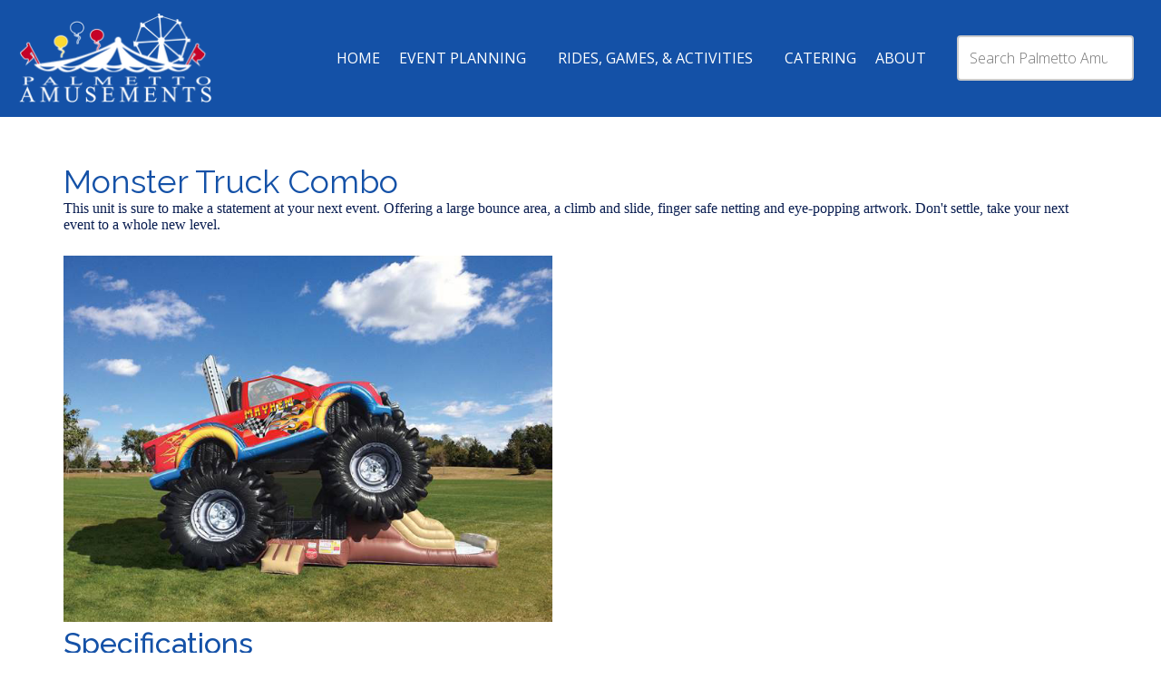

--- FILE ---
content_type: text/html; charset=UTF-8
request_url: https://palmettoamusements.com/activities/monster-truck-combo/
body_size: 11814
content:
<!doctype html>
<html lang="en-US">
<head>
	<meta charset="UTF-8">
	<meta name="viewport" content="width=device-width, initial-scale=1">
	<link rel="profile" href="https://gmpg.org/xfn/11">

    <meta name='robots' content='index, follow, max-image-preview:large, max-snippet:-1, max-video-preview:-1' />

	<!-- This site is optimized with the Yoast SEO plugin v24.7 - https://yoast.com/wordpress/plugins/seo/ -->
	<title>Monster Truck Combo - Palmetto Amusements</title>
	<link rel="canonical" href="https://palmettoamusements.com/activities/monster-truck-combo/" />
	<meta property="og:locale" content="en_US" />
	<meta property="og:type" content="article" />
	<meta property="og:title" content="Monster Truck Combo - Palmetto Amusements" />
	<meta property="og:description" content="Monster Truck Combo This unit is sure to make a statement at your next event. Offering a large bounce area, a climb and slide, finger safe netting and eye-popping artwork. Don&#8217;t settle, take your next event to a whole new level. Specifications Dimensions: 18&#8242; H x 13&#8242; W x 33&#8242; L ◀︎ Inflatables ◀︎ Bouncers [&hellip;]" />
	<meta property="og:url" content="https://palmettoamusements.com/activities/monster-truck-combo/" />
	<meta property="og:site_name" content="Palmetto Amusements" />
	<meta property="article:modified_time" content="2021-06-03T11:29:52+00:00" />
	<meta property="og:image" content="https://palmettoamusements.com/wp-content/uploads/2021/06/monster-truck.jpg" />
	<meta name="twitter:card" content="summary_large_image" />
	<script type="application/ld+json" class="yoast-schema-graph">{"@context":"https://schema.org","@graph":[{"@type":"WebPage","@id":"https://palmettoamusements.com/activities/monster-truck-combo/","url":"https://palmettoamusements.com/activities/monster-truck-combo/","name":"Monster Truck Combo - Palmetto Amusements","isPartOf":{"@id":"https://palmettoamusements.com/#website"},"primaryImageOfPage":{"@id":"https://palmettoamusements.com/activities/monster-truck-combo/#primaryimage"},"image":{"@id":"https://palmettoamusements.com/activities/monster-truck-combo/#primaryimage"},"thumbnailUrl":"https://palmettoamusements.com/wp-content/uploads/2021/06/monster-truck.jpg","datePublished":"2021-06-02T06:46:13+00:00","dateModified":"2021-06-03T11:29:52+00:00","breadcrumb":{"@id":"https://palmettoamusements.com/activities/monster-truck-combo/#breadcrumb"},"inLanguage":"en-US","potentialAction":[{"@type":"ReadAction","target":["https://palmettoamusements.com/activities/monster-truck-combo/"]}]},{"@type":"ImageObject","inLanguage":"en-US","@id":"https://palmettoamusements.com/activities/monster-truck-combo/#primaryimage","url":"https://palmettoamusements.com/wp-content/uploads/2021/06/monster-truck.jpg","contentUrl":"https://palmettoamusements.com/wp-content/uploads/2021/06/monster-truck.jpg"},{"@type":"BreadcrumbList","@id":"https://palmettoamusements.com/activities/monster-truck-combo/#breadcrumb","itemListElement":[{"@type":"ListItem","position":1,"name":"Home","item":"https://palmettoamusements.com/"},{"@type":"ListItem","position":2,"name":"Activities","item":"https://palmettoamusements.com/activities/"},{"@type":"ListItem","position":3,"name":"Monster Truck Combo"}]},{"@type":"WebSite","@id":"https://palmettoamusements.com/#website","url":"https://palmettoamusements.com/","name":"Palmetto Amusements","description":"","potentialAction":[{"@type":"SearchAction","target":{"@type":"EntryPoint","urlTemplate":"https://palmettoamusements.com/?s={search_term_string}"},"query-input":{"@type":"PropertyValueSpecification","valueRequired":true,"valueName":"search_term_string"}}],"inLanguage":"en-US"}]}</script>
	<!-- / Yoast SEO plugin. -->


<link rel='dns-prefetch' href='//fonts.googleapis.com' />
<link href='https://fonts.gstatic.com' crossorigin rel='preconnect' />
<link rel="alternate" type="application/rss+xml" title="Palmetto Amusements &raquo; Feed" href="https://palmettoamusements.com/feed/" />
<link rel="alternate" type="application/rss+xml" title="Palmetto Amusements &raquo; Comments Feed" href="https://palmettoamusements.com/comments/feed/" />
<link rel="alternate" title="oEmbed (JSON)" type="application/json+oembed" href="https://palmettoamusements.com/wp-json/oembed/1.0/embed?url=https%3A%2F%2Fpalmettoamusements.com%2Factivities%2Fmonster-truck-combo%2F" />
<link rel="alternate" title="oEmbed (XML)" type="text/xml+oembed" href="https://palmettoamusements.com/wp-json/oembed/1.0/embed?url=https%3A%2F%2Fpalmettoamusements.com%2Factivities%2Fmonster-truck-combo%2F&#038;format=xml" />
<link rel="preload" href="https://palmettoamusements.com/wp-content/plugins/bb-plugin/fonts/fontawesome/5.15.4/webfonts/fa-solid-900.woff2" as="font" type="font/woff2" crossorigin="anonymous">
<link rel="preload" href="https://palmettoamusements.com/wp-content/plugins/bb-plugin/fonts/fontawesome/5.15.4/webfonts/fa-regular-400.woff2" as="font" type="font/woff2" crossorigin="anonymous">
<style id='wp-img-auto-sizes-contain-inline-css' type='text/css'>
img:is([sizes=auto i],[sizes^="auto," i]){contain-intrinsic-size:3000px 1500px}
/*# sourceURL=wp-img-auto-sizes-contain-inline-css */
</style>
<style id='wp-emoji-styles-inline-css' type='text/css'>

	img.wp-smiley, img.emoji {
		display: inline !important;
		border: none !important;
		box-shadow: none !important;
		height: 1em !important;
		width: 1em !important;
		margin: 0 0.07em !important;
		vertical-align: -0.1em !important;
		background: none !important;
		padding: 0 !important;
	}
/*# sourceURL=wp-emoji-styles-inline-css */
</style>
<style id='wp-block-library-inline-css' type='text/css'>
:root{--wp-block-synced-color:#7a00df;--wp-block-synced-color--rgb:122,0,223;--wp-bound-block-color:var(--wp-block-synced-color);--wp-editor-canvas-background:#ddd;--wp-admin-theme-color:#007cba;--wp-admin-theme-color--rgb:0,124,186;--wp-admin-theme-color-darker-10:#006ba1;--wp-admin-theme-color-darker-10--rgb:0,107,160.5;--wp-admin-theme-color-darker-20:#005a87;--wp-admin-theme-color-darker-20--rgb:0,90,135;--wp-admin-border-width-focus:2px}@media (min-resolution:192dpi){:root{--wp-admin-border-width-focus:1.5px}}.wp-element-button{cursor:pointer}:root .has-very-light-gray-background-color{background-color:#eee}:root .has-very-dark-gray-background-color{background-color:#313131}:root .has-very-light-gray-color{color:#eee}:root .has-very-dark-gray-color{color:#313131}:root .has-vivid-green-cyan-to-vivid-cyan-blue-gradient-background{background:linear-gradient(135deg,#00d084,#0693e3)}:root .has-purple-crush-gradient-background{background:linear-gradient(135deg,#34e2e4,#4721fb 50%,#ab1dfe)}:root .has-hazy-dawn-gradient-background{background:linear-gradient(135deg,#faaca8,#dad0ec)}:root .has-subdued-olive-gradient-background{background:linear-gradient(135deg,#fafae1,#67a671)}:root .has-atomic-cream-gradient-background{background:linear-gradient(135deg,#fdd79a,#004a59)}:root .has-nightshade-gradient-background{background:linear-gradient(135deg,#330968,#31cdcf)}:root .has-midnight-gradient-background{background:linear-gradient(135deg,#020381,#2874fc)}:root{--wp--preset--font-size--normal:16px;--wp--preset--font-size--huge:42px}.has-regular-font-size{font-size:1em}.has-larger-font-size{font-size:2.625em}.has-normal-font-size{font-size:var(--wp--preset--font-size--normal)}.has-huge-font-size{font-size:var(--wp--preset--font-size--huge)}.has-text-align-center{text-align:center}.has-text-align-left{text-align:left}.has-text-align-right{text-align:right}.has-fit-text{white-space:nowrap!important}#end-resizable-editor-section{display:none}.aligncenter{clear:both}.items-justified-left{justify-content:flex-start}.items-justified-center{justify-content:center}.items-justified-right{justify-content:flex-end}.items-justified-space-between{justify-content:space-between}.screen-reader-text{border:0;clip-path:inset(50%);height:1px;margin:-1px;overflow:hidden;padding:0;position:absolute;width:1px;word-wrap:normal!important}.screen-reader-text:focus{background-color:#ddd;clip-path:none;color:#444;display:block;font-size:1em;height:auto;left:5px;line-height:normal;padding:15px 23px 14px;text-decoration:none;top:5px;width:auto;z-index:100000}html :where(.has-border-color){border-style:solid}html :where([style*=border-top-color]){border-top-style:solid}html :where([style*=border-right-color]){border-right-style:solid}html :where([style*=border-bottom-color]){border-bottom-style:solid}html :where([style*=border-left-color]){border-left-style:solid}html :where([style*=border-width]){border-style:solid}html :where([style*=border-top-width]){border-top-style:solid}html :where([style*=border-right-width]){border-right-style:solid}html :where([style*=border-bottom-width]){border-bottom-style:solid}html :where([style*=border-left-width]){border-left-style:solid}html :where(img[class*=wp-image-]){height:auto;max-width:100%}:where(figure){margin:0 0 1em}html :where(.is-position-sticky){--wp-admin--admin-bar--position-offset:var(--wp-admin--admin-bar--height,0px)}@media screen and (max-width:600px){html :where(.is-position-sticky){--wp-admin--admin-bar--position-offset:0px}}

/*# sourceURL=wp-block-library-inline-css */
</style><style id='global-styles-inline-css' type='text/css'>
:root{--wp--preset--aspect-ratio--square: 1;--wp--preset--aspect-ratio--4-3: 4/3;--wp--preset--aspect-ratio--3-4: 3/4;--wp--preset--aspect-ratio--3-2: 3/2;--wp--preset--aspect-ratio--2-3: 2/3;--wp--preset--aspect-ratio--16-9: 16/9;--wp--preset--aspect-ratio--9-16: 9/16;--wp--preset--color--black: #000000;--wp--preset--color--cyan-bluish-gray: #abb8c3;--wp--preset--color--white: #ffffff;--wp--preset--color--pale-pink: #f78da7;--wp--preset--color--vivid-red: #cf2e2e;--wp--preset--color--luminous-vivid-orange: #ff6900;--wp--preset--color--luminous-vivid-amber: #fcb900;--wp--preset--color--light-green-cyan: #7bdcb5;--wp--preset--color--vivid-green-cyan: #00d084;--wp--preset--color--pale-cyan-blue: #8ed1fc;--wp--preset--color--vivid-cyan-blue: #0693e3;--wp--preset--color--vivid-purple: #9b51e0;--wp--preset--color--strong-blue: #0073aa;--wp--preset--color--lighter-blue: #229fd8;--wp--preset--color--very-light-gray: #eee;--wp--preset--color--very-dark-gray: #444;--wp--preset--gradient--vivid-cyan-blue-to-vivid-purple: linear-gradient(135deg,rgb(6,147,227) 0%,rgb(155,81,224) 100%);--wp--preset--gradient--light-green-cyan-to-vivid-green-cyan: linear-gradient(135deg,rgb(122,220,180) 0%,rgb(0,208,130) 100%);--wp--preset--gradient--luminous-vivid-amber-to-luminous-vivid-orange: linear-gradient(135deg,rgb(252,185,0) 0%,rgb(255,105,0) 100%);--wp--preset--gradient--luminous-vivid-orange-to-vivid-red: linear-gradient(135deg,rgb(255,105,0) 0%,rgb(207,46,46) 100%);--wp--preset--gradient--very-light-gray-to-cyan-bluish-gray: linear-gradient(135deg,rgb(238,238,238) 0%,rgb(169,184,195) 100%);--wp--preset--gradient--cool-to-warm-spectrum: linear-gradient(135deg,rgb(74,234,220) 0%,rgb(151,120,209) 20%,rgb(207,42,186) 40%,rgb(238,44,130) 60%,rgb(251,105,98) 80%,rgb(254,248,76) 100%);--wp--preset--gradient--blush-light-purple: linear-gradient(135deg,rgb(255,206,236) 0%,rgb(152,150,240) 100%);--wp--preset--gradient--blush-bordeaux: linear-gradient(135deg,rgb(254,205,165) 0%,rgb(254,45,45) 50%,rgb(107,0,62) 100%);--wp--preset--gradient--luminous-dusk: linear-gradient(135deg,rgb(255,203,112) 0%,rgb(199,81,192) 50%,rgb(65,88,208) 100%);--wp--preset--gradient--pale-ocean: linear-gradient(135deg,rgb(255,245,203) 0%,rgb(182,227,212) 50%,rgb(51,167,181) 100%);--wp--preset--gradient--electric-grass: linear-gradient(135deg,rgb(202,248,128) 0%,rgb(113,206,126) 100%);--wp--preset--gradient--midnight: linear-gradient(135deg,rgb(2,3,129) 0%,rgb(40,116,252) 100%);--wp--preset--font-size--small: 13px;--wp--preset--font-size--medium: 20px;--wp--preset--font-size--large: 36px;--wp--preset--font-size--x-large: 42px;--wp--preset--spacing--20: 0.44rem;--wp--preset--spacing--30: 0.67rem;--wp--preset--spacing--40: 1rem;--wp--preset--spacing--50: 1.5rem;--wp--preset--spacing--60: 2.25rem;--wp--preset--spacing--70: 3.38rem;--wp--preset--spacing--80: 5.06rem;--wp--preset--shadow--natural: 6px 6px 9px rgba(0, 0, 0, 0.2);--wp--preset--shadow--deep: 12px 12px 50px rgba(0, 0, 0, 0.4);--wp--preset--shadow--sharp: 6px 6px 0px rgba(0, 0, 0, 0.2);--wp--preset--shadow--outlined: 6px 6px 0px -3px rgb(255, 255, 255), 6px 6px rgb(0, 0, 0);--wp--preset--shadow--crisp: 6px 6px 0px rgb(0, 0, 0);}:where(.is-layout-flex){gap: 0.5em;}:where(.is-layout-grid){gap: 0.5em;}body .is-layout-flex{display: flex;}.is-layout-flex{flex-wrap: wrap;align-items: center;}.is-layout-flex > :is(*, div){margin: 0;}body .is-layout-grid{display: grid;}.is-layout-grid > :is(*, div){margin: 0;}:where(.wp-block-columns.is-layout-flex){gap: 2em;}:where(.wp-block-columns.is-layout-grid){gap: 2em;}:where(.wp-block-post-template.is-layout-flex){gap: 1.25em;}:where(.wp-block-post-template.is-layout-grid){gap: 1.25em;}.has-black-color{color: var(--wp--preset--color--black) !important;}.has-cyan-bluish-gray-color{color: var(--wp--preset--color--cyan-bluish-gray) !important;}.has-white-color{color: var(--wp--preset--color--white) !important;}.has-pale-pink-color{color: var(--wp--preset--color--pale-pink) !important;}.has-vivid-red-color{color: var(--wp--preset--color--vivid-red) !important;}.has-luminous-vivid-orange-color{color: var(--wp--preset--color--luminous-vivid-orange) !important;}.has-luminous-vivid-amber-color{color: var(--wp--preset--color--luminous-vivid-amber) !important;}.has-light-green-cyan-color{color: var(--wp--preset--color--light-green-cyan) !important;}.has-vivid-green-cyan-color{color: var(--wp--preset--color--vivid-green-cyan) !important;}.has-pale-cyan-blue-color{color: var(--wp--preset--color--pale-cyan-blue) !important;}.has-vivid-cyan-blue-color{color: var(--wp--preset--color--vivid-cyan-blue) !important;}.has-vivid-purple-color{color: var(--wp--preset--color--vivid-purple) !important;}.has-black-background-color{background-color: var(--wp--preset--color--black) !important;}.has-cyan-bluish-gray-background-color{background-color: var(--wp--preset--color--cyan-bluish-gray) !important;}.has-white-background-color{background-color: var(--wp--preset--color--white) !important;}.has-pale-pink-background-color{background-color: var(--wp--preset--color--pale-pink) !important;}.has-vivid-red-background-color{background-color: var(--wp--preset--color--vivid-red) !important;}.has-luminous-vivid-orange-background-color{background-color: var(--wp--preset--color--luminous-vivid-orange) !important;}.has-luminous-vivid-amber-background-color{background-color: var(--wp--preset--color--luminous-vivid-amber) !important;}.has-light-green-cyan-background-color{background-color: var(--wp--preset--color--light-green-cyan) !important;}.has-vivid-green-cyan-background-color{background-color: var(--wp--preset--color--vivid-green-cyan) !important;}.has-pale-cyan-blue-background-color{background-color: var(--wp--preset--color--pale-cyan-blue) !important;}.has-vivid-cyan-blue-background-color{background-color: var(--wp--preset--color--vivid-cyan-blue) !important;}.has-vivid-purple-background-color{background-color: var(--wp--preset--color--vivid-purple) !important;}.has-black-border-color{border-color: var(--wp--preset--color--black) !important;}.has-cyan-bluish-gray-border-color{border-color: var(--wp--preset--color--cyan-bluish-gray) !important;}.has-white-border-color{border-color: var(--wp--preset--color--white) !important;}.has-pale-pink-border-color{border-color: var(--wp--preset--color--pale-pink) !important;}.has-vivid-red-border-color{border-color: var(--wp--preset--color--vivid-red) !important;}.has-luminous-vivid-orange-border-color{border-color: var(--wp--preset--color--luminous-vivid-orange) !important;}.has-luminous-vivid-amber-border-color{border-color: var(--wp--preset--color--luminous-vivid-amber) !important;}.has-light-green-cyan-border-color{border-color: var(--wp--preset--color--light-green-cyan) !important;}.has-vivid-green-cyan-border-color{border-color: var(--wp--preset--color--vivid-green-cyan) !important;}.has-pale-cyan-blue-border-color{border-color: var(--wp--preset--color--pale-cyan-blue) !important;}.has-vivid-cyan-blue-border-color{border-color: var(--wp--preset--color--vivid-cyan-blue) !important;}.has-vivid-purple-border-color{border-color: var(--wp--preset--color--vivid-purple) !important;}.has-vivid-cyan-blue-to-vivid-purple-gradient-background{background: var(--wp--preset--gradient--vivid-cyan-blue-to-vivid-purple) !important;}.has-light-green-cyan-to-vivid-green-cyan-gradient-background{background: var(--wp--preset--gradient--light-green-cyan-to-vivid-green-cyan) !important;}.has-luminous-vivid-amber-to-luminous-vivid-orange-gradient-background{background: var(--wp--preset--gradient--luminous-vivid-amber-to-luminous-vivid-orange) !important;}.has-luminous-vivid-orange-to-vivid-red-gradient-background{background: var(--wp--preset--gradient--luminous-vivid-orange-to-vivid-red) !important;}.has-very-light-gray-to-cyan-bluish-gray-gradient-background{background: var(--wp--preset--gradient--very-light-gray-to-cyan-bluish-gray) !important;}.has-cool-to-warm-spectrum-gradient-background{background: var(--wp--preset--gradient--cool-to-warm-spectrum) !important;}.has-blush-light-purple-gradient-background{background: var(--wp--preset--gradient--blush-light-purple) !important;}.has-blush-bordeaux-gradient-background{background: var(--wp--preset--gradient--blush-bordeaux) !important;}.has-luminous-dusk-gradient-background{background: var(--wp--preset--gradient--luminous-dusk) !important;}.has-pale-ocean-gradient-background{background: var(--wp--preset--gradient--pale-ocean) !important;}.has-electric-grass-gradient-background{background: var(--wp--preset--gradient--electric-grass) !important;}.has-midnight-gradient-background{background: var(--wp--preset--gradient--midnight) !important;}.has-small-font-size{font-size: var(--wp--preset--font-size--small) !important;}.has-medium-font-size{font-size: var(--wp--preset--font-size--medium) !important;}.has-large-font-size{font-size: var(--wp--preset--font-size--large) !important;}.has-x-large-font-size{font-size: var(--wp--preset--font-size--x-large) !important;}
/*# sourceURL=global-styles-inline-css */
</style>

<style id='classic-theme-styles-inline-css' type='text/css'>
/*! This file is auto-generated */
.wp-block-button__link{color:#fff;background-color:#32373c;border-radius:9999px;box-shadow:none;text-decoration:none;padding:calc(.667em + 2px) calc(1.333em + 2px);font-size:1.125em}.wp-block-file__button{background:#32373c;color:#fff;text-decoration:none}
/*# sourceURL=/wp-includes/css/classic-themes.min.css */
</style>
<link rel='stylesheet' id='font-awesome-5-css' href='https://palmettoamusements.com/wp-content/plugins/bb-plugin/fonts/fontawesome/5.15.4/css/all.min.css?ver=2.8.6.1' type='text/css' media='all' />
<link rel='stylesheet' id='jquery-magnificpopup-css' href='https://palmettoamusements.com/wp-content/plugins/bb-plugin/css/jquery.magnificpopup.min.css?ver=2.8.6.1' type='text/css' media='all' />
<link rel='stylesheet' id='fl-builder-layout-621-css' href='https://palmettoamusements.com/wp-content/uploads/bb-plugin/cache/621-layout.css?ver=93777ededae9354d79cc45b414027079' type='text/css' media='all' />
<link rel='stylesheet' id='contact-form-7-css' href='https://palmettoamusements.com/wp-content/plugins/contact-form-7/includes/css/styles.css?ver=6.0.5' type='text/css' media='all' />
<link rel='stylesheet' id='wpcf7-redirect-script-frontend-css' href='https://palmettoamusements.com/wp-content/plugins/wpcf7-redirect/build/css/wpcf7-redirect-frontend.min.css?ver=1.1' type='text/css' media='all' />
<link rel='stylesheet' id='fl-builder-layout-bundle-503881d0475bc0e025285473371d5170-css' href='https://palmettoamusements.com/wp-content/uploads/bb-plugin/cache/503881d0475bc0e025285473371d5170-layout-bundle.css?ver=2.8.6.1-1.4.11.2' type='text/css' media='all' />
<link rel='stylesheet' id='gwdleanbase-style-css' href='https://palmettoamusements.com/wp-content/themes/gwd-lean-child/style.css?ver=6.9' type='text/css' media='all' />
<link rel='stylesheet' id='gwdleanblocks-style-css' href='https://palmettoamusements.com/wp-content/themes/gwd-lean/css/main.css?ver=6.9' type='text/css' media='all' />
<link rel='stylesheet' id='pp-animate-css' href='https://palmettoamusements.com/wp-content/plugins/bbpowerpack/assets/css/animate.min.css?ver=3.5.1' type='text/css' media='all' />
<link rel='stylesheet' id='fl-builder-google-fonts-d468e807268b1e8aaa6e35908fa5bc8b-css' href='//fonts.googleapis.com/css?family=Open+Sans%3A400%2C300%2C700%7CRaleway%3A500%2C400&#038;display=swap&#038;ver=6.9' type='text/css' media='all' />
<script type="text/javascript" src="https://palmettoamusements.com/wp-includes/js/jquery/jquery.min.js?ver=3.7.1" id="jquery-core-js"></script>
<script type="text/javascript" src="https://palmettoamusements.com/wp-includes/js/jquery/jquery-migrate.min.js?ver=3.4.1" id="jquery-migrate-js"></script>
<link rel="https://api.w.org/" href="https://palmettoamusements.com/wp-json/" /><link rel="alternate" title="JSON" type="application/json" href="https://palmettoamusements.com/wp-json/wp/v2/activities/621" /><link rel="EditURI" type="application/rsd+xml" title="RSD" href="https://palmettoamusements.com/xmlrpc.php?rsd" />
<meta name="generator" content="WordPress 6.9" />
<link rel='shortlink' href='https://palmettoamusements.com/?p=621' />
		<script>
			var bb_powerpack = {
				ajaxurl: 'https://palmettoamusements.com/wp-admin/admin-ajax.php'
			};
		</script>
		<link rel="icon" href="https://palmettoamusements.com/wp-content/uploads/2021/05/fav-icon.png" sizes="32x32" />
<link rel="icon" href="https://palmettoamusements.com/wp-content/uploads/2021/05/fav-icon.png" sizes="192x192" />
<link rel="apple-touch-icon" href="https://palmettoamusements.com/wp-content/uploads/2021/05/fav-icon.png" />
<meta name="msapplication-TileImage" content="https://palmettoamusements.com/wp-content/uploads/2021/05/fav-icon.png" />
		<style type="text/css" id="wp-custom-css">
			/* activities css start here */

.wpcf7-not-valid-tip{
	color:#ff0000 !important;
}

.label-c{
	margin:0px;
	padding:0 0 5px 0px;
}

.grecaptcha-badge { 
    visibility: hidden;
}

.swiper-slide{
	opacity:0.5;
}

.swiper-slide.swiper-slide-active{
	opacity:1
}

.ra{
	text-align:center;
	margin-left:0px;
	margin-right:0px;
	padding-left:0px;
	padding-right:0px;
}

.ra li{
	margin:0px;
	padding:0px;
	border-right:1px solid #1451a7;
	list-style-type:none;
	display:inline-block;
	text-align:center;
}

.ra li:last-child{
	border:0px;
}

.ra li a{
	margin:0px;
	padding:0 10px;
	line-height:20px; 
}

/* activities css start here */		</style>
		
    <!-- Global site tag (gtag.js) - Google Analytics -->
    <script async src="https://www.googletagmanager.com/gtag/js?id=UA-93909408-1"></script>
    <script>
      window.dataLayer = window.dataLayer || [];
      function gtag(){dataLayer.push(arguments);}
      gtag('js', new Date());

      gtag('config', 'UA-93909408-1');
    </script>


<link rel='stylesheet' id='fl-builder-google-fonts-57e805c2b8d122b0fc617309f1772615-css' href='//fonts.googleapis.com/css?family=Open+Sans%3A400%2C700%2C300%7CRaleway%3A500%2C400&#038;display=swap&#038;ver=6.9' type='text/css' media='all' />
</head>
<body class="wp-singular activities-template-default single single-activities postid-621 wp-embed-responsive wp-theme-gwd-lean wp-child-theme-gwd-lean-child fl-builder fl-builder-2-8-6-1 fl-themer-1-4-11-2 fl-theme-builder-footer fl-theme-builder-footer-footer fl-theme-builder-header fl-theme-builder-header-inner-header">

<div class="fl-page">
	<header class="fl-builder-content fl-builder-content-59 fl-builder-global-templates-locked" data-post-id="59" data-type="header" data-sticky="1" data-sticky-on="" data-sticky-breakpoint="medium" data-shrink="1" data-overlay="0" data-overlay-bg="transparent" data-shrink-image-height="50px" role="banner" itemscope="itemscope" itemtype="http://schema.org/WPHeader"><div class="fl-row fl-row-full-width fl-row-bg-color fl-node-60add801a744b fl-row-default-height fl-row-align-center" data-node="60add801a744b">
	<div class="fl-row-content-wrap">
		<div class="uabb-row-separator uabb-top-row-separator" >
</div>
						<div class="fl-row-content fl-row-full-width fl-node-content">
		
<div class="fl-col-group fl-node-60add801a8e47 fl-col-group-equal-height fl-col-group-align-center fl-col-group-custom-width" data-node="60add801a8e47">
			<div class="fl-col fl-node-60add801a8f0b fl-col-bg-color fl-col-small fl-col-small-custom-width" data-node="60add801a8f0b">
	<div class="fl-col-content fl-node-content"><div class="fl-module fl-module-photo fl-node-60add822c6b30" data-node="60add822c6b30">
	<div class="fl-module-content fl-node-content">
		<div class="fl-photo fl-photo-align-left" itemscope itemtype="https://schema.org/ImageObject">
	<div class="fl-photo-content fl-photo-img-png">
				<a href="https://palmettoamusements.com"  target="_self" itemprop="url">
				<img loading="lazy" decoding="async" class="fl-photo-img wp-image-10 size-full" src="https://palmettoamusements.com/wp-content/uploads/2021/05/logo.png" alt="logo" itemprop="image" height="100" width="218" title="logo"  data-no-lazy="1" />
				</a>
					</div>
	</div>
	</div>
</div>
</div>
</div>
			<div class="fl-col fl-node-60add801a8f0e fl-col-bg-color fl-col-small-custom-width" data-node="60add801a8f0e">
	<div class="fl-col-content fl-node-content"><div class="fl-module fl-module-menu fl-node-60adfd6807472" data-node="60adfd6807472">
	<div class="fl-module-content fl-node-content">
		<div class="fl-menu fl-menu-responsive-toggle-mobile">
	<button id="site-navigation-toggle" class="fl-menu-mobile-toggle hamburger" aria-label="Menu"><span class="svg-container"><svg version="1.1" class="hamburger-menu" xmlns="http://www.w3.org/2000/svg" xmlns:xlink="http://www.w3.org/1999/xlink" viewBox="0 0 512 512">
<rect class="fl-hamburger-menu-top" width="512" height="102"/>
<rect class="fl-hamburger-menu-middle" y="205" width="512" height="102"/>
<rect class="fl-hamburger-menu-bottom" y="410" width="512" height="102"/>
</svg>
</span></button>	<div class="fl-clear"></div>
	<nav aria-label="Menu" itemscope="itemscope" itemtype="https://schema.org/SiteNavigationElement"><ul id="menu-main-menu" class="menu fl-menu-horizontal fl-toggle-plus"><li id="menu-item-51" class="menu-item menu-item-type-post_type menu-item-object-page menu-item-home"><a href="https://palmettoamusements.com/">Home</a></li><li id="menu-item-52" class="menu-item menu-item-type-post_type menu-item-object-page menu-item-has-children fl-has-submenu"><div class="fl-has-submenu-container"><a href="https://palmettoamusements.com/event-planning/">Event Planning</a><span class="fl-menu-toggle"></span></div><ul class="sub-menu">	<li id="menu-item-78" class="menu-item menu-item-type-post_type menu-item-object-page"><a href="https://palmettoamusements.com/free-event-planner/">Free Event Planner</a></li>	<li id="menu-item-85" class="menu-item menu-item-type-post_type menu-item-object-page menu-item-has-children fl-has-submenu"><div class="fl-has-submenu-container"><a href="https://palmettoamusements.com/event-planning-company/">Event Planning Company</a><span class="fl-menu-toggle"></span></div><ul class="sub-menu">		<li id="menu-item-149" class="menu-item menu-item-type-post_type menu-item-object-page"><a href="https://palmettoamusements.com/church-events/">Church Events</a></li>		<li id="menu-item-148" class="menu-item menu-item-type-post_type menu-item-object-page"><a href="https://palmettoamusements.com/campus-events/">Campus Events</a></li>		<li id="menu-item-202" class="menu-item menu-item-type-post_type menu-item-object-page"><a href="https://palmettoamusements.com/corporate-events/">Corporate Events</a></li></ul></li></ul></li><li id="menu-item-96" class="menu-item menu-item-type-post_type menu-item-object-page menu-item-has-children fl-has-submenu"><div class="fl-has-submenu-container"><a href="https://palmettoamusements.com/rides-games-activities/">Rides, Games, &#038; Activities</a><span class="fl-menu-toggle"></span></div><ul class="sub-menu">	<li id="menu-item-201" class="menu-item menu-item-type-post_type menu-item-object-page"><a href="https://palmettoamusements.com/new-amusement-attractions/">New Amusement Attractions</a></li>	<li id="menu-item-219" class="menu-item menu-item-type-post_type menu-item-object-page"><a href="https://palmettoamusements.com/rides/">Rides</a></li>	<li id="menu-item-4864" class="menu-item menu-item-type-post_type menu-item-object-page menu-item-has-children fl-has-submenu"><div class="fl-has-submenu-container"><a href="https://palmettoamusements.com/games/">Games</a><span class="fl-menu-toggle"></span></div><ul class="sub-menu">		<li id="menu-item-4872" class="menu-item menu-item-type-post_type menu-item-object-page"><a href="https://palmettoamusements.com/games/arcade-games/">Arcade Games</a></li>		<li id="menu-item-4877" class="menu-item menu-item-type-post_type menu-item-object-page"><a href="https://palmettoamusements.com/games/giant-games/">Giant Games</a></li>		<li id="menu-item-4886" class="menu-item menu-item-type-post_type menu-item-object-page"><a href="https://palmettoamusements.com/games/inflatable-games/">Inflatable Games</a></li>		<li id="menu-item-4885" class="menu-item menu-item-type-post_type menu-item-object-page"><a href="https://palmettoamusements.com/games/led-games/">LED Games</a></li>		<li id="menu-item-4894" class="menu-item menu-item-type-post_type menu-item-object-page"><a href="https://palmettoamusements.com/games/billiards-casino-games/">Billiards &amp; Casino Games</a></li>		<li id="menu-item-6866" class="menu-item menu-item-type-post_type menu-item-object-page"><a href="https://palmettoamusements.com/games/novelty-games-copy/">Game Trailers</a></li>		<li id="menu-item-4893" class="menu-item menu-item-type-post_type menu-item-object-page"><a href="https://palmettoamusements.com/games/novelty-games/">Novelty Games</a></li></ul></li>	<li id="menu-item-217" class="menu-item menu-item-type-post_type menu-item-object-page menu-item-has-children fl-has-submenu"><div class="fl-has-submenu-container"><a href="https://palmettoamusements.com/inflatables/">Inflatables</a><span class="fl-menu-toggle"></span></div><ul class="sub-menu">		<li id="menu-item-224" class="menu-item menu-item-type-post_type menu-item-object-page"><a href="https://palmettoamusements.com/bouncers/">Bouncers</a></li>		<li id="menu-item-230" class="menu-item menu-item-type-post_type menu-item-object-page"><a href="https://palmettoamusements.com/interactive-games/">Interactive Games</a></li>		<li id="menu-item-241" class="menu-item menu-item-type-post_type menu-item-object-page"><a href="https://palmettoamusements.com/slides/">Slides</a></li>		<li id="menu-item-2978" class="menu-item menu-item-type-post_type menu-item-object-page"><a href="https://palmettoamusements.com/obstacle-courses/">Obstacle Courses</a></li></ul></li>	<li id="menu-item-539" class="menu-item menu-item-type-post_type menu-item-object-page"><a href="https://palmettoamusements.com/specialty-equipment/">Specialty Equipment</a></li>	<li id="menu-item-459" class="menu-item menu-item-type-post_type menu-item-object-page"><a href="https://palmettoamusements.com/novelties/">Novelties</a></li>	<li id="menu-item-490" class="menu-item menu-item-type-post_type menu-item-object-page"><a href="https://palmettoamusements.com/extras/">Extra’s</a></li>	<li id="menu-item-5173" class="menu-item menu-item-type-post_type menu-item-object-page"><a href="https://palmettoamusements.com/games/led-fun/">LED Fun</a></li></ul></li><li id="menu-item-110" class="menu-item menu-item-type-post_type menu-item-object-page"><a href="https://palmettoamusements.com/catering/">Catering</a></li><li id="menu-item-251" class="menu-item menu-item-type-post_type menu-item-object-page menu-item-has-children fl-has-submenu"><div class="fl-has-submenu-container"><a href="https://palmettoamusements.com/about/">About</a><span class="fl-menu-toggle"></span></div><ul class="sub-menu">	<li id="menu-item-267" class="menu-item menu-item-type-post_type menu-item-object-page"><a href="https://palmettoamusements.com/download-our-product-catalog/">Download our Product Catalog</a></li>	<li id="menu-item-296" class="menu-item menu-item-type-post_type menu-item-object-page"><a href="https://palmettoamusements.com/contact/">Contact</a></li>	<li id="menu-item-317" class="menu-item menu-item-type-post_type menu-item-object-page"><a href="https://palmettoamusements.com/faqs/">FAQ’s</a></li></ul></li></ul></nav></div>
	</div>
</div>
</div>
</div>
			<div class="fl-col fl-node-xv7klfhab963 fl-col-bg-color fl-col-small fl-col-small-custom-width" data-node="xv7klfhab963">
	<div class="fl-col-content fl-node-content"><div class="fl-module fl-module-search fl-node-0yzma7dbo2ft" data-node="0yzma7dbo2ft">
	<div class="fl-module-content fl-node-content">
		<div class="fl-search-form fl-search-form-input fl-search-form-width-custom fl-search-form-right"
	>
	<div class="fl-search-form-wrap">
		<div class="fl-search-form-fields">
			<div class="fl-search-form-input-wrap">
				<form role="search" aria-label="Search form" method="get" action="https://palmettoamusements.com/">
	<div class="fl-form-field">
		<input type="search" aria-label="Search input" class="fl-search-text" placeholder="Search Palmetto Amusements" value="" name="s" />

			</div>
	</form>
			</div>
					</div>
	</div>
</div>
	</div>
</div>
</div>
</div>
	</div>
		</div>
	</div>
</div>
</header><div class="uabb-js-breakpoint" style="display: none;"></div>	<div class="fl-page-content" itemprop="mainContentOfPage">

		
	<main id="primary" class="site-main">
		
<article id="post-621" class="post-621 activities type-activities status-publish hentry activities_category-bouncers activities_category-inflatables">
	<header class="entry-header">
			</header><!-- .entry-header -->

	<div class="entry-content">
		<div class="fl-builder-content fl-builder-content-621 fl-builder-content-primary fl-builder-global-templates-locked" data-post-id="621"><div class="fl-row fl-row-full-width fl-row-bg-none fl-node-60b729495a2ed fl-row-default-height fl-row-align-center" data-node="60b729495a2ed">
	<div class="fl-row-content-wrap">
		<div class="uabb-row-separator uabb-top-row-separator" >
</div>
						<div class="fl-row-content fl-row-fixed-width fl-node-content">
		
<div class="fl-col-group fl-node-60b729495a2f0" data-node="60b729495a2f0">
			<div class="fl-col fl-node-60b729495a2f1 fl-col-bg-color" data-node="60b729495a2f1">
	<div class="fl-col-content fl-node-content"><div class="fl-module fl-module-heading fl-node-60b729495a2f2" data-node="60b729495a2f2">
	<div class="fl-module-content fl-node-content">
		<h2 class="fl-heading">
		<span class="fl-heading-text">Monster Truck Combo</span>
	</h2>
	</div>
</div>
<div class="fl-module fl-module-rich-text fl-node-60b729495a2f5" data-node="60b729495a2f5">
	<div class="fl-module-content fl-node-content">
		<div class="fl-rich-text">
	<p>This unit is sure to make a statement at your next event. Offering a large bounce area, a climb and slide, finger safe netting and eye-popping artwork. Don't settle, take your next event to a whole new level.</p>
</div>
	</div>
</div>
</div>
</div>
	</div>

<div class="fl-col-group fl-node-60b729495a2f3" data-node="60b729495a2f3">
			<div class="fl-col fl-node-60b8bcf703df6 fl-col-bg-color" data-node="60b8bcf703df6">
	<div class="fl-col-content fl-node-content"><div class="fl-module fl-module-photo fl-node-60b8bcf03da5e" data-node="60b8bcf03da5e">
	<div class="fl-module-content fl-node-content">
		<div class="fl-photo fl-photo-align-left" itemscope itemtype="https://schema.org/ImageObject">
	<div class="fl-photo-content fl-photo-img-jpg">
				<a href="https://palmettoamusements.com/wp-content/uploads/2021/06/monster-truck.jpg"  target="_self" itemprop="url">
				<img fetchpriority="high" decoding="async" class="fl-photo-img wp-image-672 size-full" src="https://palmettoamusements.com/wp-content/uploads/2021/06/monster-truck.jpg" alt="monster-truck" itemprop="image" height="510" width="680" title="monster-truck" srcset="https://palmettoamusements.com/wp-content/uploads/2021/06/monster-truck.jpg 680w, https://palmettoamusements.com/wp-content/uploads/2021/06/monster-truck-300x225.jpg 300w, https://palmettoamusements.com/wp-content/uploads/2021/06/monster-truck-425x319.jpg 425w" sizes="(max-width: 680px) 100vw, 680px" />
				</a>
					</div>
	</div>
	</div>
</div>
</div>
</div>
	</div>

<div class="fl-col-group fl-node-60b729495a2f7" data-node="60b729495a2f7">
			<div class="fl-col fl-node-60b729495a2f8 fl-col-bg-color" data-node="60b729495a2f8">
	<div class="fl-col-content fl-node-content"><div class="fl-module fl-module-heading fl-node-60b729495a2f9" data-node="60b729495a2f9">
	<div class="fl-module-content fl-node-content">
		<h3 class="fl-heading">
		<span class="fl-heading-text">Specifications</span>
	</h3>
	</div>
</div>
<div class="fl-module fl-module-rich-text fl-node-60b729495a2fa" data-node="60b729495a2fa">
	<div class="fl-module-content fl-node-content">
		<div class="fl-rich-text">
	<p><strong>Dimensions:</strong> 18' H x 13' W x 33' L</p>
</div>
	</div>
</div>
</div>
</div>
	</div>

<div class="fl-col-group fl-node-60b729495a2fb" data-node="60b729495a2fb">
			<div class="fl-col fl-node-60b729495a2fc fl-col-bg-color" data-node="60b729495a2fc">
	<div class="fl-col-content fl-node-content"><div class="fl-module fl-module-separator fl-node-60b729495a2fd" data-node="60b729495a2fd">
	<div class="fl-module-content fl-node-content">
		<div class="fl-separator"></div>
	</div>
</div>
</div>
</div>
	</div>

<div class="fl-col-group fl-node-60b729495a2fe" data-node="60b729495a2fe">
			<div class="fl-col fl-node-60b729495a2ff fl-col-bg-color" data-node="60b729495a2ff">
	<div class="fl-col-content fl-node-content"><div class="fl-module fl-module-rich-text fl-node-60b729495a300" data-node="60b729495a300">
	<div class="fl-module-content fl-node-content">
		<div class="fl-rich-text">
	<ul class="ra">
<li><a href="/inflatables/">◀︎ Inflatables</a></li>
<li><a href="/bouncers/">◀︎ Bouncers</a></li>
<li><a href="/contact/">Email us</a></li>
<li><a href="tel:8033589476">Call us</a></li>
</ul>
</div>
	</div>
</div>
</div>
</div>
	</div>
		</div>
	</div>
</div>
</div><div class="uabb-js-breakpoint" style="display: none;"></div>	</div><!-- .entry-content -->

	<footer class="entry-footer">
			</footer><!-- .entry-footer -->
</article><!-- #post-621 -->

	</main><!-- #primary -->


</div><!-- .fl-page-content -->
<footer class="fl-builder-content fl-builder-content-33 fl-builder-global-templates-locked" data-post-id="33" data-type="footer" itemscope="itemscope" itemtype="http://schema.org/WPFooter"><div class="fl-row fl-row-full-width fl-row-bg-color fl-node-60adeb8ec7f75 fl-row-default-height fl-row-align-center" data-node="60adeb8ec7f75">
	<div class="fl-row-content-wrap">
		<div class="uabb-row-separator uabb-top-row-separator" >
</div>
						<div class="fl-row-content fl-row-fixed-width fl-node-content">
		
<div class="fl-col-group fl-node-60adece78af99" data-node="60adece78af99">
			<div class="fl-col fl-node-60adece78b07a fl-col-bg-color" data-node="60adece78b07a">
	<div class="fl-col-content fl-node-content"><div class="fl-module fl-module-rich-text fl-node-60adeae2b4f06" data-node="60adeae2b4f06">
	<div class="fl-module-content fl-node-content">
		<div class="fl-rich-text">
	<p>Ready to start planning your event? <a href="/contact/"><strong>Email Us</strong></a> or Call <a href="tel:803.358.9476"><strong>(803) 358-9476</strong></a> now.</p>
</div>
	</div>
</div>
<div class="fl-module fl-module-search fl-node-60adf5ae4e903" data-node="60adf5ae4e903">
	<div class="fl-module-content fl-node-content">
		<div class="fl-search-form fl-search-form-input fl-search-form-width-custom fl-search-form-center"
	>
	<div class="fl-search-form-wrap">
		<div class="fl-search-form-fields">
			<div class="fl-search-form-input-wrap">
				<form role="search" aria-label="Search form" method="get" action="https://palmettoamusements.com/">
	<div class="fl-form-field">
		<input type="search" aria-label="Search input" class="fl-search-text" placeholder="Search Palmetto Amusements" value="" name="s" />

			</div>
	</form>
			</div>
					</div>
	</div>
</div>
	</div>
</div>
<div class="fl-module fl-module-separator fl-node-60adecc6880b5" data-node="60adecc6880b5">
	<div class="fl-module-content fl-node-content">
		<div class="fl-separator"></div>
	</div>
</div>
<div class="fl-module fl-module-rich-text fl-node-60adf5259dbc5" data-node="60adf5259dbc5">
	<div class="fl-module-content fl-node-content">
		<div class="fl-rich-text">
	<p><a href="https://www.google.com/search?source=hp&amp;ei=pUkhW-3ZGMbesAWNromIAw&amp;q=Palmetto+Amusements+Event+Planning+and+Carnival+Equipment+Rental%2C+Lexington%2C+SC&amp;oq=palmetto+amusements&amp;gs_l=psy-ab.1.3.0j0i22i30k1l2j38.3012.7620.0.11940.25.24.1.0.0.0.157.1976.20j3.23.0....0...1.1.64.psy-ab..1.23.1899...0i131k1j0i10k1j33i160k1.0.Q1xPSpM0Dq0#lrd=0x88f8916e84667a65:0xd4f69cb29545b904,1,,," target="_blank" rel="noopener"><img decoding="async" class="emoji" role="img" draggable="false" src="https://s.w.org/images/core/emoji/13.0.1/svg/2b50.svg" alt="⭐️" /><span style="color: #ffffff;"><img decoding="async" class="emoji" role="img" draggable="false" src="https://s.w.org/images/core/emoji/13.0.1/svg/2b50.svg" alt="⭐️" /><img decoding="async" class="emoji" role="img" draggable="false" src="https://s.w.org/images/core/emoji/13.0.1/svg/2b50.svg" alt="⭐️" /><img decoding="async" class="emoji" role="img" draggable="false" src="https://s.w.org/images/core/emoji/13.0.1/svg/2b50.svg" alt="⭐️" /><img decoding="async" class="emoji" role="img" draggable="false" src="https://s.w.org/images/core/emoji/13.0.1/svg/2b50.svg" alt="⭐️" /></span><br />
Give Us A Review On Google!</a></p>
</div>
	</div>
</div>
<div class="fl-module fl-module-separator fl-node-60adf5274d833" data-node="60adf5274d833">
	<div class="fl-module-content fl-node-content">
		<div class="fl-separator"></div>
	</div>
</div>
<div class="fl-module fl-module-photo fl-node-60adf4a15bc00" data-node="60adf4a15bc00">
	<div class="fl-module-content fl-node-content">
		<div class="fl-photo fl-photo-align-center" itemscope itemtype="https://schema.org/ImageObject">
	<div class="fl-photo-content fl-photo-img-png">
				<img loading="lazy" decoding="async" class="fl-photo-img wp-image-39 size-full" src="https://palmettoamusements.com/wp-content/uploads/2021/05/yellow-diamonds.png" alt="yellow-diamonds" itemprop="image" height="16" width="409" title="yellow-diamonds" srcset="https://palmettoamusements.com/wp-content/uploads/2021/05/yellow-diamonds.png 409w, https://palmettoamusements.com/wp-content/uploads/2021/05/yellow-diamonds-300x12.png 300w" sizes="auto, (max-width: 409px) 100vw, 409px" />
					</div>
	</div>
	</div>
</div>
<div class="fl-module fl-module-rich-text fl-node-60adf4f3f39c0" data-node="60adf4f3f39c0">
	<div class="fl-module-content fl-node-content">
		<div class="fl-rich-text">
	<p><a href="/new-amusement-attractions">Newest Attractions</a> • <a class="big" href="/free-event-planner/">Download our Event Planner</a> • <a href="/about/">About</a> • <a href="/contact/">Contact</a></p>
</div>
	</div>
</div>
<div class="fl-module fl-module-rich-text fl-node-60adf2f2ba881" data-node="60adf2f2ba881">
	<div class="fl-module-content fl-node-content">
		<div class="fl-rich-text">
	<p>​Types of Events: <a href="/corporate-events/">Corporate Events</a> • <a href="/church-events/">Church Events</a> • <a href="/campus-events/">Campus Events</a></p>
</div>
	</div>
</div>
<div class="fl-module fl-module-separator fl-node-60adeda28bda1" data-node="60adeda28bda1">
	<div class="fl-module-content fl-node-content">
		<div class="fl-separator"></div>
	</div>
</div>
<div class="fl-module fl-module-rich-text fl-node-60adee519d9da" data-node="60adee519d9da">
	<div class="fl-module-content fl-node-content">
		<div class="fl-rich-text">
	<p>Palmetto Amusements • Event Planning, delivery, set-up, and staffing for events nationwide • <a href="tel:8033589476">(803) 358-9476</a></p>
</div>
	</div>
</div>
</div>
</div>
	</div>

<div class="fl-col-group fl-node-60adecc688159" data-node="60adecc688159">
			<div class="fl-col fl-node-60adecc688275 fl-col-bg-color" data-node="60adecc688275">
	<div class="fl-col-content fl-node-content"><div class="fl-module fl-module-separator fl-node-60aded253e2f1" data-node="60aded253e2f1">
	<div class="fl-module-content fl-node-content">
		<div class="fl-separator"></div>
	</div>
</div>
</div>
</div>
	</div>

<div class="fl-col-group fl-node-60adeb8ecb15d fl-col-group-equal-height fl-col-group-align-center" data-node="60adeb8ecb15d">
			<div class="fl-col fl-node-60adeb8ecb206 fl-col-bg-color fl-col-small" data-node="60adeb8ecb206">
	<div class="fl-col-content fl-node-content"><div class="fl-module fl-module-rich-text fl-node-60adece3786b3" data-node="60adece3786b3">
	<div class="fl-module-content fl-node-content">
		<div class="fl-rich-text">
	<p>© 2021 Palmetto Amusements. All Rights Reserved.</p>
</div>
	</div>
</div>
<div class="fl-module fl-module-rich-text fl-node-60b823d062927" data-node="60b823d062927">
	<div class="fl-module-content fl-node-content">
		<div class="fl-rich-text">
	<p style="font-size:12px; line-height:15px;">This site is protected by reCAPTCHA and the Google <a href="https://policies.google.com/privacy" style="font-size:12px;">Privacy Policy</a> and <a href="https://policies.google.com/terms" style="font-size:12px;">Terms of Service</a> apply.</p>
</div>
	</div>
</div>
</div>
</div>
			<div class="fl-col fl-node-60adeb8ecb209 fl-col-bg-color fl-col-small" data-node="60adeb8ecb209">
	<div class="fl-col-content fl-node-content"><div class="fl-module fl-module-photo fl-node-60adebc9b452b" data-node="60adebc9b452b">
	<div class="fl-module-content fl-node-content">
		<div class="fl-photo fl-photo-align-right" itemscope itemtype="https://schema.org/ImageObject">
	<div class="fl-photo-content fl-photo-img-png">
				<a href="https://groverwebdesign.com/"  target="_blank" rel="noopener"  itemprop="url">
				<img loading="lazy" decoding="async" class="fl-photo-img wp-image-35 size-full" src="https://palmettoamusements.com/wp-content/uploads/2021/05/Gwd-logo-W.png" alt="Gwd-logo-W" itemprop="image" height="135" width="300" title="Gwd-logo-W"  />
				</a>
					</div>
	</div>
	</div>
</div>
</div>
</div>
	</div>
		</div>
	</div>
</div>
</footer><div class="uabb-js-breakpoint" style="display: none;"></div></div><!-- .fl-page -->
<script type="speculationrules">
{"prefetch":[{"source":"document","where":{"and":[{"href_matches":"/*"},{"not":{"href_matches":["/wp-*.php","/wp-admin/*","/wp-content/uploads/*","/wp-content/*","/wp-content/plugins/*","/wp-content/themes/gwd-lean-child/*","/wp-content/themes/gwd-lean/*","/*\\?(.+)"]}},{"not":{"selector_matches":"a[rel~=\"nofollow\"]"}},{"not":{"selector_matches":".no-prefetch, .no-prefetch a"}}]},"eagerness":"conservative"}]}
</script>
<script type="text/javascript" src="https://palmettoamusements.com/wp-content/plugins/bb-plugin/js/jquery.magnificpopup.min.js?ver=2.8.6.1" id="jquery-magnificpopup-js"></script>
<script type="text/javascript" src="https://palmettoamusements.com/wp-content/uploads/bb-plugin/cache/621-layout.js?ver=b7004710b06758748b1fed9540220d6f" id="fl-builder-layout-621-js"></script>
<script type="text/javascript" src="https://palmettoamusements.com/wp-includes/js/dist/hooks.min.js?ver=dd5603f07f9220ed27f1" id="wp-hooks-js"></script>
<script type="text/javascript" src="https://palmettoamusements.com/wp-includes/js/dist/i18n.min.js?ver=c26c3dc7bed366793375" id="wp-i18n-js"></script>
<script type="text/javascript" id="wp-i18n-js-after">
/* <![CDATA[ */
wp.i18n.setLocaleData( { 'text direction\u0004ltr': [ 'ltr' ] } );
//# sourceURL=wp-i18n-js-after
/* ]]> */
</script>
<script type="text/javascript" src="https://palmettoamusements.com/wp-content/plugins/contact-form-7/includes/swv/js/index.js?ver=6.0.5" id="swv-js"></script>
<script type="text/javascript" id="contact-form-7-js-before">
/* <![CDATA[ */
var wpcf7 = {
    "api": {
        "root": "https:\/\/palmettoamusements.com\/wp-json\/",
        "namespace": "contact-form-7\/v1"
    }
};
//# sourceURL=contact-form-7-js-before
/* ]]> */
</script>
<script type="text/javascript" src="https://palmettoamusements.com/wp-content/plugins/contact-form-7/includes/js/index.js?ver=6.0.5" id="contact-form-7-js"></script>
<script type="text/javascript" id="wpcf7-redirect-script-js-extra">
/* <![CDATA[ */
var wpcf7r = {"ajax_url":"https://palmettoamusements.com/wp-admin/admin-ajax.php"};
//# sourceURL=wpcf7-redirect-script-js-extra
/* ]]> */
</script>
<script type="text/javascript" src="https://palmettoamusements.com/wp-content/plugins/wpcf7-redirect/build/js/wpcf7r-fe.js?ver=1.1" id="wpcf7-redirect-script-js"></script>
<script type="text/javascript" src="https://palmettoamusements.com/wp-content/plugins/bb-plugin/js/jquery.imagesloaded.min.js?ver=2.8.6.1" id="imagesloaded-js"></script>
<script type="text/javascript" src="https://palmettoamusements.com/wp-content/plugins/bb-plugin/js/jquery.ba-throttle-debounce.min.js?ver=2.8.6.1" id="jquery-throttle-js"></script>
<script type="text/javascript" src="https://palmettoamusements.com/wp-content/uploads/bb-plugin/cache/1c19b0e09fa16e07b9642c26774fa2bf-layout-bundle.js?ver=2.8.6.1-1.4.11.2" id="fl-builder-layout-bundle-1c19b0e09fa16e07b9642c26774fa2bf-js"></script>
<script type="text/javascript" src="https://palmettoamusements.com/wp-content/themes/gwd-lean/js/main.js?ver=20190701" id="gwdlean-main-js"></script>
<script type="text/javascript" src="https://www.google.com/recaptcha/api.js?render=6Lfd1AobAAAAAF1qYbIede96Fh2Mg_pIHPTv16xz&amp;ver=3.0" id="google-recaptcha-js"></script>
<script type="text/javascript" src="https://palmettoamusements.com/wp-includes/js/dist/vendor/wp-polyfill.min.js?ver=3.15.0" id="wp-polyfill-js"></script>
<script type="text/javascript" id="wpcf7-recaptcha-js-before">
/* <![CDATA[ */
var wpcf7_recaptcha = {
    "sitekey": "6Lfd1AobAAAAAF1qYbIede96Fh2Mg_pIHPTv16xz",
    "actions": {
        "homepage": "homepage",
        "contactform": "contactform"
    }
};
//# sourceURL=wpcf7-recaptcha-js-before
/* ]]> */
</script>
<script type="text/javascript" src="https://palmettoamusements.com/wp-content/plugins/contact-form-7/modules/recaptcha/index.js?ver=6.0.5" id="wpcf7-recaptcha-js"></script>
<script id="wp-emoji-settings" type="application/json">
{"baseUrl":"https://s.w.org/images/core/emoji/17.0.2/72x72/","ext":".png","svgUrl":"https://s.w.org/images/core/emoji/17.0.2/svg/","svgExt":".svg","source":{"concatemoji":"https://palmettoamusements.com/wp-includes/js/wp-emoji-release.min.js?ver=6.9"}}
</script>
<script type="module">
/* <![CDATA[ */
/*! This file is auto-generated */
const a=JSON.parse(document.getElementById("wp-emoji-settings").textContent),o=(window._wpemojiSettings=a,"wpEmojiSettingsSupports"),s=["flag","emoji"];function i(e){try{var t={supportTests:e,timestamp:(new Date).valueOf()};sessionStorage.setItem(o,JSON.stringify(t))}catch(e){}}function c(e,t,n){e.clearRect(0,0,e.canvas.width,e.canvas.height),e.fillText(t,0,0);t=new Uint32Array(e.getImageData(0,0,e.canvas.width,e.canvas.height).data);e.clearRect(0,0,e.canvas.width,e.canvas.height),e.fillText(n,0,0);const a=new Uint32Array(e.getImageData(0,0,e.canvas.width,e.canvas.height).data);return t.every((e,t)=>e===a[t])}function p(e,t){e.clearRect(0,0,e.canvas.width,e.canvas.height),e.fillText(t,0,0);var n=e.getImageData(16,16,1,1);for(let e=0;e<n.data.length;e++)if(0!==n.data[e])return!1;return!0}function u(e,t,n,a){switch(t){case"flag":return n(e,"\ud83c\udff3\ufe0f\u200d\u26a7\ufe0f","\ud83c\udff3\ufe0f\u200b\u26a7\ufe0f")?!1:!n(e,"\ud83c\udde8\ud83c\uddf6","\ud83c\udde8\u200b\ud83c\uddf6")&&!n(e,"\ud83c\udff4\udb40\udc67\udb40\udc62\udb40\udc65\udb40\udc6e\udb40\udc67\udb40\udc7f","\ud83c\udff4\u200b\udb40\udc67\u200b\udb40\udc62\u200b\udb40\udc65\u200b\udb40\udc6e\u200b\udb40\udc67\u200b\udb40\udc7f");case"emoji":return!a(e,"\ud83e\u1fac8")}return!1}function f(e,t,n,a){let r;const o=(r="undefined"!=typeof WorkerGlobalScope&&self instanceof WorkerGlobalScope?new OffscreenCanvas(300,150):document.createElement("canvas")).getContext("2d",{willReadFrequently:!0}),s=(o.textBaseline="top",o.font="600 32px Arial",{});return e.forEach(e=>{s[e]=t(o,e,n,a)}),s}function r(e){var t=document.createElement("script");t.src=e,t.defer=!0,document.head.appendChild(t)}a.supports={everything:!0,everythingExceptFlag:!0},new Promise(t=>{let n=function(){try{var e=JSON.parse(sessionStorage.getItem(o));if("object"==typeof e&&"number"==typeof e.timestamp&&(new Date).valueOf()<e.timestamp+604800&&"object"==typeof e.supportTests)return e.supportTests}catch(e){}return null}();if(!n){if("undefined"!=typeof Worker&&"undefined"!=typeof OffscreenCanvas&&"undefined"!=typeof URL&&URL.createObjectURL&&"undefined"!=typeof Blob)try{var e="postMessage("+f.toString()+"("+[JSON.stringify(s),u.toString(),c.toString(),p.toString()].join(",")+"));",a=new Blob([e],{type:"text/javascript"});const r=new Worker(URL.createObjectURL(a),{name:"wpTestEmojiSupports"});return void(r.onmessage=e=>{i(n=e.data),r.terminate(),t(n)})}catch(e){}i(n=f(s,u,c,p))}t(n)}).then(e=>{for(const n in e)a.supports[n]=e[n],a.supports.everything=a.supports.everything&&a.supports[n],"flag"!==n&&(a.supports.everythingExceptFlag=a.supports.everythingExceptFlag&&a.supports[n]);var t;a.supports.everythingExceptFlag=a.supports.everythingExceptFlag&&!a.supports.flag,a.supports.everything||((t=a.source||{}).concatemoji?r(t.concatemoji):t.wpemoji&&t.twemoji&&(r(t.twemoji),r(t.wpemoji)))});
//# sourceURL=https://palmettoamusements.com/wp-includes/js/wp-emoji-loader.min.js
/* ]]> */
</script>
<script defer src="https://static.cloudflareinsights.com/beacon.min.js/vcd15cbe7772f49c399c6a5babf22c1241717689176015" integrity="sha512-ZpsOmlRQV6y907TI0dKBHq9Md29nnaEIPlkf84rnaERnq6zvWvPUqr2ft8M1aS28oN72PdrCzSjY4U6VaAw1EQ==" data-cf-beacon='{"version":"2024.11.0","token":"0c2a969956214922bf5e7449ff23f95b","r":1,"server_timing":{"name":{"cfCacheStatus":true,"cfEdge":true,"cfExtPri":true,"cfL4":true,"cfOrigin":true,"cfSpeedBrain":true},"location_startswith":null}}' crossorigin="anonymous"></script>
</body>
</html>


--- FILE ---
content_type: text/html; charset=utf-8
request_url: https://www.google.com/recaptcha/api2/anchor?ar=1&k=6Lfd1AobAAAAAF1qYbIede96Fh2Mg_pIHPTv16xz&co=aHR0cHM6Ly9wYWxtZXR0b2FtdXNlbWVudHMuY29tOjQ0Mw..&hl=en&v=PoyoqOPhxBO7pBk68S4YbpHZ&size=invisible&anchor-ms=20000&execute-ms=30000&cb=k9nqwpe2qccv
body_size: 48648
content:
<!DOCTYPE HTML><html dir="ltr" lang="en"><head><meta http-equiv="Content-Type" content="text/html; charset=UTF-8">
<meta http-equiv="X-UA-Compatible" content="IE=edge">
<title>reCAPTCHA</title>
<style type="text/css">
/* cyrillic-ext */
@font-face {
  font-family: 'Roboto';
  font-style: normal;
  font-weight: 400;
  font-stretch: 100%;
  src: url(//fonts.gstatic.com/s/roboto/v48/KFO7CnqEu92Fr1ME7kSn66aGLdTylUAMa3GUBHMdazTgWw.woff2) format('woff2');
  unicode-range: U+0460-052F, U+1C80-1C8A, U+20B4, U+2DE0-2DFF, U+A640-A69F, U+FE2E-FE2F;
}
/* cyrillic */
@font-face {
  font-family: 'Roboto';
  font-style: normal;
  font-weight: 400;
  font-stretch: 100%;
  src: url(//fonts.gstatic.com/s/roboto/v48/KFO7CnqEu92Fr1ME7kSn66aGLdTylUAMa3iUBHMdazTgWw.woff2) format('woff2');
  unicode-range: U+0301, U+0400-045F, U+0490-0491, U+04B0-04B1, U+2116;
}
/* greek-ext */
@font-face {
  font-family: 'Roboto';
  font-style: normal;
  font-weight: 400;
  font-stretch: 100%;
  src: url(//fonts.gstatic.com/s/roboto/v48/KFO7CnqEu92Fr1ME7kSn66aGLdTylUAMa3CUBHMdazTgWw.woff2) format('woff2');
  unicode-range: U+1F00-1FFF;
}
/* greek */
@font-face {
  font-family: 'Roboto';
  font-style: normal;
  font-weight: 400;
  font-stretch: 100%;
  src: url(//fonts.gstatic.com/s/roboto/v48/KFO7CnqEu92Fr1ME7kSn66aGLdTylUAMa3-UBHMdazTgWw.woff2) format('woff2');
  unicode-range: U+0370-0377, U+037A-037F, U+0384-038A, U+038C, U+038E-03A1, U+03A3-03FF;
}
/* math */
@font-face {
  font-family: 'Roboto';
  font-style: normal;
  font-weight: 400;
  font-stretch: 100%;
  src: url(//fonts.gstatic.com/s/roboto/v48/KFO7CnqEu92Fr1ME7kSn66aGLdTylUAMawCUBHMdazTgWw.woff2) format('woff2');
  unicode-range: U+0302-0303, U+0305, U+0307-0308, U+0310, U+0312, U+0315, U+031A, U+0326-0327, U+032C, U+032F-0330, U+0332-0333, U+0338, U+033A, U+0346, U+034D, U+0391-03A1, U+03A3-03A9, U+03B1-03C9, U+03D1, U+03D5-03D6, U+03F0-03F1, U+03F4-03F5, U+2016-2017, U+2034-2038, U+203C, U+2040, U+2043, U+2047, U+2050, U+2057, U+205F, U+2070-2071, U+2074-208E, U+2090-209C, U+20D0-20DC, U+20E1, U+20E5-20EF, U+2100-2112, U+2114-2115, U+2117-2121, U+2123-214F, U+2190, U+2192, U+2194-21AE, U+21B0-21E5, U+21F1-21F2, U+21F4-2211, U+2213-2214, U+2216-22FF, U+2308-230B, U+2310, U+2319, U+231C-2321, U+2336-237A, U+237C, U+2395, U+239B-23B7, U+23D0, U+23DC-23E1, U+2474-2475, U+25AF, U+25B3, U+25B7, U+25BD, U+25C1, U+25CA, U+25CC, U+25FB, U+266D-266F, U+27C0-27FF, U+2900-2AFF, U+2B0E-2B11, U+2B30-2B4C, U+2BFE, U+3030, U+FF5B, U+FF5D, U+1D400-1D7FF, U+1EE00-1EEFF;
}
/* symbols */
@font-face {
  font-family: 'Roboto';
  font-style: normal;
  font-weight: 400;
  font-stretch: 100%;
  src: url(//fonts.gstatic.com/s/roboto/v48/KFO7CnqEu92Fr1ME7kSn66aGLdTylUAMaxKUBHMdazTgWw.woff2) format('woff2');
  unicode-range: U+0001-000C, U+000E-001F, U+007F-009F, U+20DD-20E0, U+20E2-20E4, U+2150-218F, U+2190, U+2192, U+2194-2199, U+21AF, U+21E6-21F0, U+21F3, U+2218-2219, U+2299, U+22C4-22C6, U+2300-243F, U+2440-244A, U+2460-24FF, U+25A0-27BF, U+2800-28FF, U+2921-2922, U+2981, U+29BF, U+29EB, U+2B00-2BFF, U+4DC0-4DFF, U+FFF9-FFFB, U+10140-1018E, U+10190-1019C, U+101A0, U+101D0-101FD, U+102E0-102FB, U+10E60-10E7E, U+1D2C0-1D2D3, U+1D2E0-1D37F, U+1F000-1F0FF, U+1F100-1F1AD, U+1F1E6-1F1FF, U+1F30D-1F30F, U+1F315, U+1F31C, U+1F31E, U+1F320-1F32C, U+1F336, U+1F378, U+1F37D, U+1F382, U+1F393-1F39F, U+1F3A7-1F3A8, U+1F3AC-1F3AF, U+1F3C2, U+1F3C4-1F3C6, U+1F3CA-1F3CE, U+1F3D4-1F3E0, U+1F3ED, U+1F3F1-1F3F3, U+1F3F5-1F3F7, U+1F408, U+1F415, U+1F41F, U+1F426, U+1F43F, U+1F441-1F442, U+1F444, U+1F446-1F449, U+1F44C-1F44E, U+1F453, U+1F46A, U+1F47D, U+1F4A3, U+1F4B0, U+1F4B3, U+1F4B9, U+1F4BB, U+1F4BF, U+1F4C8-1F4CB, U+1F4D6, U+1F4DA, U+1F4DF, U+1F4E3-1F4E6, U+1F4EA-1F4ED, U+1F4F7, U+1F4F9-1F4FB, U+1F4FD-1F4FE, U+1F503, U+1F507-1F50B, U+1F50D, U+1F512-1F513, U+1F53E-1F54A, U+1F54F-1F5FA, U+1F610, U+1F650-1F67F, U+1F687, U+1F68D, U+1F691, U+1F694, U+1F698, U+1F6AD, U+1F6B2, U+1F6B9-1F6BA, U+1F6BC, U+1F6C6-1F6CF, U+1F6D3-1F6D7, U+1F6E0-1F6EA, U+1F6F0-1F6F3, U+1F6F7-1F6FC, U+1F700-1F7FF, U+1F800-1F80B, U+1F810-1F847, U+1F850-1F859, U+1F860-1F887, U+1F890-1F8AD, U+1F8B0-1F8BB, U+1F8C0-1F8C1, U+1F900-1F90B, U+1F93B, U+1F946, U+1F984, U+1F996, U+1F9E9, U+1FA00-1FA6F, U+1FA70-1FA7C, U+1FA80-1FA89, U+1FA8F-1FAC6, U+1FACE-1FADC, U+1FADF-1FAE9, U+1FAF0-1FAF8, U+1FB00-1FBFF;
}
/* vietnamese */
@font-face {
  font-family: 'Roboto';
  font-style: normal;
  font-weight: 400;
  font-stretch: 100%;
  src: url(//fonts.gstatic.com/s/roboto/v48/KFO7CnqEu92Fr1ME7kSn66aGLdTylUAMa3OUBHMdazTgWw.woff2) format('woff2');
  unicode-range: U+0102-0103, U+0110-0111, U+0128-0129, U+0168-0169, U+01A0-01A1, U+01AF-01B0, U+0300-0301, U+0303-0304, U+0308-0309, U+0323, U+0329, U+1EA0-1EF9, U+20AB;
}
/* latin-ext */
@font-face {
  font-family: 'Roboto';
  font-style: normal;
  font-weight: 400;
  font-stretch: 100%;
  src: url(//fonts.gstatic.com/s/roboto/v48/KFO7CnqEu92Fr1ME7kSn66aGLdTylUAMa3KUBHMdazTgWw.woff2) format('woff2');
  unicode-range: U+0100-02BA, U+02BD-02C5, U+02C7-02CC, U+02CE-02D7, U+02DD-02FF, U+0304, U+0308, U+0329, U+1D00-1DBF, U+1E00-1E9F, U+1EF2-1EFF, U+2020, U+20A0-20AB, U+20AD-20C0, U+2113, U+2C60-2C7F, U+A720-A7FF;
}
/* latin */
@font-face {
  font-family: 'Roboto';
  font-style: normal;
  font-weight: 400;
  font-stretch: 100%;
  src: url(//fonts.gstatic.com/s/roboto/v48/KFO7CnqEu92Fr1ME7kSn66aGLdTylUAMa3yUBHMdazQ.woff2) format('woff2');
  unicode-range: U+0000-00FF, U+0131, U+0152-0153, U+02BB-02BC, U+02C6, U+02DA, U+02DC, U+0304, U+0308, U+0329, U+2000-206F, U+20AC, U+2122, U+2191, U+2193, U+2212, U+2215, U+FEFF, U+FFFD;
}
/* cyrillic-ext */
@font-face {
  font-family: 'Roboto';
  font-style: normal;
  font-weight: 500;
  font-stretch: 100%;
  src: url(//fonts.gstatic.com/s/roboto/v48/KFO7CnqEu92Fr1ME7kSn66aGLdTylUAMa3GUBHMdazTgWw.woff2) format('woff2');
  unicode-range: U+0460-052F, U+1C80-1C8A, U+20B4, U+2DE0-2DFF, U+A640-A69F, U+FE2E-FE2F;
}
/* cyrillic */
@font-face {
  font-family: 'Roboto';
  font-style: normal;
  font-weight: 500;
  font-stretch: 100%;
  src: url(//fonts.gstatic.com/s/roboto/v48/KFO7CnqEu92Fr1ME7kSn66aGLdTylUAMa3iUBHMdazTgWw.woff2) format('woff2');
  unicode-range: U+0301, U+0400-045F, U+0490-0491, U+04B0-04B1, U+2116;
}
/* greek-ext */
@font-face {
  font-family: 'Roboto';
  font-style: normal;
  font-weight: 500;
  font-stretch: 100%;
  src: url(//fonts.gstatic.com/s/roboto/v48/KFO7CnqEu92Fr1ME7kSn66aGLdTylUAMa3CUBHMdazTgWw.woff2) format('woff2');
  unicode-range: U+1F00-1FFF;
}
/* greek */
@font-face {
  font-family: 'Roboto';
  font-style: normal;
  font-weight: 500;
  font-stretch: 100%;
  src: url(//fonts.gstatic.com/s/roboto/v48/KFO7CnqEu92Fr1ME7kSn66aGLdTylUAMa3-UBHMdazTgWw.woff2) format('woff2');
  unicode-range: U+0370-0377, U+037A-037F, U+0384-038A, U+038C, U+038E-03A1, U+03A3-03FF;
}
/* math */
@font-face {
  font-family: 'Roboto';
  font-style: normal;
  font-weight: 500;
  font-stretch: 100%;
  src: url(//fonts.gstatic.com/s/roboto/v48/KFO7CnqEu92Fr1ME7kSn66aGLdTylUAMawCUBHMdazTgWw.woff2) format('woff2');
  unicode-range: U+0302-0303, U+0305, U+0307-0308, U+0310, U+0312, U+0315, U+031A, U+0326-0327, U+032C, U+032F-0330, U+0332-0333, U+0338, U+033A, U+0346, U+034D, U+0391-03A1, U+03A3-03A9, U+03B1-03C9, U+03D1, U+03D5-03D6, U+03F0-03F1, U+03F4-03F5, U+2016-2017, U+2034-2038, U+203C, U+2040, U+2043, U+2047, U+2050, U+2057, U+205F, U+2070-2071, U+2074-208E, U+2090-209C, U+20D0-20DC, U+20E1, U+20E5-20EF, U+2100-2112, U+2114-2115, U+2117-2121, U+2123-214F, U+2190, U+2192, U+2194-21AE, U+21B0-21E5, U+21F1-21F2, U+21F4-2211, U+2213-2214, U+2216-22FF, U+2308-230B, U+2310, U+2319, U+231C-2321, U+2336-237A, U+237C, U+2395, U+239B-23B7, U+23D0, U+23DC-23E1, U+2474-2475, U+25AF, U+25B3, U+25B7, U+25BD, U+25C1, U+25CA, U+25CC, U+25FB, U+266D-266F, U+27C0-27FF, U+2900-2AFF, U+2B0E-2B11, U+2B30-2B4C, U+2BFE, U+3030, U+FF5B, U+FF5D, U+1D400-1D7FF, U+1EE00-1EEFF;
}
/* symbols */
@font-face {
  font-family: 'Roboto';
  font-style: normal;
  font-weight: 500;
  font-stretch: 100%;
  src: url(//fonts.gstatic.com/s/roboto/v48/KFO7CnqEu92Fr1ME7kSn66aGLdTylUAMaxKUBHMdazTgWw.woff2) format('woff2');
  unicode-range: U+0001-000C, U+000E-001F, U+007F-009F, U+20DD-20E0, U+20E2-20E4, U+2150-218F, U+2190, U+2192, U+2194-2199, U+21AF, U+21E6-21F0, U+21F3, U+2218-2219, U+2299, U+22C4-22C6, U+2300-243F, U+2440-244A, U+2460-24FF, U+25A0-27BF, U+2800-28FF, U+2921-2922, U+2981, U+29BF, U+29EB, U+2B00-2BFF, U+4DC0-4DFF, U+FFF9-FFFB, U+10140-1018E, U+10190-1019C, U+101A0, U+101D0-101FD, U+102E0-102FB, U+10E60-10E7E, U+1D2C0-1D2D3, U+1D2E0-1D37F, U+1F000-1F0FF, U+1F100-1F1AD, U+1F1E6-1F1FF, U+1F30D-1F30F, U+1F315, U+1F31C, U+1F31E, U+1F320-1F32C, U+1F336, U+1F378, U+1F37D, U+1F382, U+1F393-1F39F, U+1F3A7-1F3A8, U+1F3AC-1F3AF, U+1F3C2, U+1F3C4-1F3C6, U+1F3CA-1F3CE, U+1F3D4-1F3E0, U+1F3ED, U+1F3F1-1F3F3, U+1F3F5-1F3F7, U+1F408, U+1F415, U+1F41F, U+1F426, U+1F43F, U+1F441-1F442, U+1F444, U+1F446-1F449, U+1F44C-1F44E, U+1F453, U+1F46A, U+1F47D, U+1F4A3, U+1F4B0, U+1F4B3, U+1F4B9, U+1F4BB, U+1F4BF, U+1F4C8-1F4CB, U+1F4D6, U+1F4DA, U+1F4DF, U+1F4E3-1F4E6, U+1F4EA-1F4ED, U+1F4F7, U+1F4F9-1F4FB, U+1F4FD-1F4FE, U+1F503, U+1F507-1F50B, U+1F50D, U+1F512-1F513, U+1F53E-1F54A, U+1F54F-1F5FA, U+1F610, U+1F650-1F67F, U+1F687, U+1F68D, U+1F691, U+1F694, U+1F698, U+1F6AD, U+1F6B2, U+1F6B9-1F6BA, U+1F6BC, U+1F6C6-1F6CF, U+1F6D3-1F6D7, U+1F6E0-1F6EA, U+1F6F0-1F6F3, U+1F6F7-1F6FC, U+1F700-1F7FF, U+1F800-1F80B, U+1F810-1F847, U+1F850-1F859, U+1F860-1F887, U+1F890-1F8AD, U+1F8B0-1F8BB, U+1F8C0-1F8C1, U+1F900-1F90B, U+1F93B, U+1F946, U+1F984, U+1F996, U+1F9E9, U+1FA00-1FA6F, U+1FA70-1FA7C, U+1FA80-1FA89, U+1FA8F-1FAC6, U+1FACE-1FADC, U+1FADF-1FAE9, U+1FAF0-1FAF8, U+1FB00-1FBFF;
}
/* vietnamese */
@font-face {
  font-family: 'Roboto';
  font-style: normal;
  font-weight: 500;
  font-stretch: 100%;
  src: url(//fonts.gstatic.com/s/roboto/v48/KFO7CnqEu92Fr1ME7kSn66aGLdTylUAMa3OUBHMdazTgWw.woff2) format('woff2');
  unicode-range: U+0102-0103, U+0110-0111, U+0128-0129, U+0168-0169, U+01A0-01A1, U+01AF-01B0, U+0300-0301, U+0303-0304, U+0308-0309, U+0323, U+0329, U+1EA0-1EF9, U+20AB;
}
/* latin-ext */
@font-face {
  font-family: 'Roboto';
  font-style: normal;
  font-weight: 500;
  font-stretch: 100%;
  src: url(//fonts.gstatic.com/s/roboto/v48/KFO7CnqEu92Fr1ME7kSn66aGLdTylUAMa3KUBHMdazTgWw.woff2) format('woff2');
  unicode-range: U+0100-02BA, U+02BD-02C5, U+02C7-02CC, U+02CE-02D7, U+02DD-02FF, U+0304, U+0308, U+0329, U+1D00-1DBF, U+1E00-1E9F, U+1EF2-1EFF, U+2020, U+20A0-20AB, U+20AD-20C0, U+2113, U+2C60-2C7F, U+A720-A7FF;
}
/* latin */
@font-face {
  font-family: 'Roboto';
  font-style: normal;
  font-weight: 500;
  font-stretch: 100%;
  src: url(//fonts.gstatic.com/s/roboto/v48/KFO7CnqEu92Fr1ME7kSn66aGLdTylUAMa3yUBHMdazQ.woff2) format('woff2');
  unicode-range: U+0000-00FF, U+0131, U+0152-0153, U+02BB-02BC, U+02C6, U+02DA, U+02DC, U+0304, U+0308, U+0329, U+2000-206F, U+20AC, U+2122, U+2191, U+2193, U+2212, U+2215, U+FEFF, U+FFFD;
}
/* cyrillic-ext */
@font-face {
  font-family: 'Roboto';
  font-style: normal;
  font-weight: 900;
  font-stretch: 100%;
  src: url(//fonts.gstatic.com/s/roboto/v48/KFO7CnqEu92Fr1ME7kSn66aGLdTylUAMa3GUBHMdazTgWw.woff2) format('woff2');
  unicode-range: U+0460-052F, U+1C80-1C8A, U+20B4, U+2DE0-2DFF, U+A640-A69F, U+FE2E-FE2F;
}
/* cyrillic */
@font-face {
  font-family: 'Roboto';
  font-style: normal;
  font-weight: 900;
  font-stretch: 100%;
  src: url(//fonts.gstatic.com/s/roboto/v48/KFO7CnqEu92Fr1ME7kSn66aGLdTylUAMa3iUBHMdazTgWw.woff2) format('woff2');
  unicode-range: U+0301, U+0400-045F, U+0490-0491, U+04B0-04B1, U+2116;
}
/* greek-ext */
@font-face {
  font-family: 'Roboto';
  font-style: normal;
  font-weight: 900;
  font-stretch: 100%;
  src: url(//fonts.gstatic.com/s/roboto/v48/KFO7CnqEu92Fr1ME7kSn66aGLdTylUAMa3CUBHMdazTgWw.woff2) format('woff2');
  unicode-range: U+1F00-1FFF;
}
/* greek */
@font-face {
  font-family: 'Roboto';
  font-style: normal;
  font-weight: 900;
  font-stretch: 100%;
  src: url(//fonts.gstatic.com/s/roboto/v48/KFO7CnqEu92Fr1ME7kSn66aGLdTylUAMa3-UBHMdazTgWw.woff2) format('woff2');
  unicode-range: U+0370-0377, U+037A-037F, U+0384-038A, U+038C, U+038E-03A1, U+03A3-03FF;
}
/* math */
@font-face {
  font-family: 'Roboto';
  font-style: normal;
  font-weight: 900;
  font-stretch: 100%;
  src: url(//fonts.gstatic.com/s/roboto/v48/KFO7CnqEu92Fr1ME7kSn66aGLdTylUAMawCUBHMdazTgWw.woff2) format('woff2');
  unicode-range: U+0302-0303, U+0305, U+0307-0308, U+0310, U+0312, U+0315, U+031A, U+0326-0327, U+032C, U+032F-0330, U+0332-0333, U+0338, U+033A, U+0346, U+034D, U+0391-03A1, U+03A3-03A9, U+03B1-03C9, U+03D1, U+03D5-03D6, U+03F0-03F1, U+03F4-03F5, U+2016-2017, U+2034-2038, U+203C, U+2040, U+2043, U+2047, U+2050, U+2057, U+205F, U+2070-2071, U+2074-208E, U+2090-209C, U+20D0-20DC, U+20E1, U+20E5-20EF, U+2100-2112, U+2114-2115, U+2117-2121, U+2123-214F, U+2190, U+2192, U+2194-21AE, U+21B0-21E5, U+21F1-21F2, U+21F4-2211, U+2213-2214, U+2216-22FF, U+2308-230B, U+2310, U+2319, U+231C-2321, U+2336-237A, U+237C, U+2395, U+239B-23B7, U+23D0, U+23DC-23E1, U+2474-2475, U+25AF, U+25B3, U+25B7, U+25BD, U+25C1, U+25CA, U+25CC, U+25FB, U+266D-266F, U+27C0-27FF, U+2900-2AFF, U+2B0E-2B11, U+2B30-2B4C, U+2BFE, U+3030, U+FF5B, U+FF5D, U+1D400-1D7FF, U+1EE00-1EEFF;
}
/* symbols */
@font-face {
  font-family: 'Roboto';
  font-style: normal;
  font-weight: 900;
  font-stretch: 100%;
  src: url(//fonts.gstatic.com/s/roboto/v48/KFO7CnqEu92Fr1ME7kSn66aGLdTylUAMaxKUBHMdazTgWw.woff2) format('woff2');
  unicode-range: U+0001-000C, U+000E-001F, U+007F-009F, U+20DD-20E0, U+20E2-20E4, U+2150-218F, U+2190, U+2192, U+2194-2199, U+21AF, U+21E6-21F0, U+21F3, U+2218-2219, U+2299, U+22C4-22C6, U+2300-243F, U+2440-244A, U+2460-24FF, U+25A0-27BF, U+2800-28FF, U+2921-2922, U+2981, U+29BF, U+29EB, U+2B00-2BFF, U+4DC0-4DFF, U+FFF9-FFFB, U+10140-1018E, U+10190-1019C, U+101A0, U+101D0-101FD, U+102E0-102FB, U+10E60-10E7E, U+1D2C0-1D2D3, U+1D2E0-1D37F, U+1F000-1F0FF, U+1F100-1F1AD, U+1F1E6-1F1FF, U+1F30D-1F30F, U+1F315, U+1F31C, U+1F31E, U+1F320-1F32C, U+1F336, U+1F378, U+1F37D, U+1F382, U+1F393-1F39F, U+1F3A7-1F3A8, U+1F3AC-1F3AF, U+1F3C2, U+1F3C4-1F3C6, U+1F3CA-1F3CE, U+1F3D4-1F3E0, U+1F3ED, U+1F3F1-1F3F3, U+1F3F5-1F3F7, U+1F408, U+1F415, U+1F41F, U+1F426, U+1F43F, U+1F441-1F442, U+1F444, U+1F446-1F449, U+1F44C-1F44E, U+1F453, U+1F46A, U+1F47D, U+1F4A3, U+1F4B0, U+1F4B3, U+1F4B9, U+1F4BB, U+1F4BF, U+1F4C8-1F4CB, U+1F4D6, U+1F4DA, U+1F4DF, U+1F4E3-1F4E6, U+1F4EA-1F4ED, U+1F4F7, U+1F4F9-1F4FB, U+1F4FD-1F4FE, U+1F503, U+1F507-1F50B, U+1F50D, U+1F512-1F513, U+1F53E-1F54A, U+1F54F-1F5FA, U+1F610, U+1F650-1F67F, U+1F687, U+1F68D, U+1F691, U+1F694, U+1F698, U+1F6AD, U+1F6B2, U+1F6B9-1F6BA, U+1F6BC, U+1F6C6-1F6CF, U+1F6D3-1F6D7, U+1F6E0-1F6EA, U+1F6F0-1F6F3, U+1F6F7-1F6FC, U+1F700-1F7FF, U+1F800-1F80B, U+1F810-1F847, U+1F850-1F859, U+1F860-1F887, U+1F890-1F8AD, U+1F8B0-1F8BB, U+1F8C0-1F8C1, U+1F900-1F90B, U+1F93B, U+1F946, U+1F984, U+1F996, U+1F9E9, U+1FA00-1FA6F, U+1FA70-1FA7C, U+1FA80-1FA89, U+1FA8F-1FAC6, U+1FACE-1FADC, U+1FADF-1FAE9, U+1FAF0-1FAF8, U+1FB00-1FBFF;
}
/* vietnamese */
@font-face {
  font-family: 'Roboto';
  font-style: normal;
  font-weight: 900;
  font-stretch: 100%;
  src: url(//fonts.gstatic.com/s/roboto/v48/KFO7CnqEu92Fr1ME7kSn66aGLdTylUAMa3OUBHMdazTgWw.woff2) format('woff2');
  unicode-range: U+0102-0103, U+0110-0111, U+0128-0129, U+0168-0169, U+01A0-01A1, U+01AF-01B0, U+0300-0301, U+0303-0304, U+0308-0309, U+0323, U+0329, U+1EA0-1EF9, U+20AB;
}
/* latin-ext */
@font-face {
  font-family: 'Roboto';
  font-style: normal;
  font-weight: 900;
  font-stretch: 100%;
  src: url(//fonts.gstatic.com/s/roboto/v48/KFO7CnqEu92Fr1ME7kSn66aGLdTylUAMa3KUBHMdazTgWw.woff2) format('woff2');
  unicode-range: U+0100-02BA, U+02BD-02C5, U+02C7-02CC, U+02CE-02D7, U+02DD-02FF, U+0304, U+0308, U+0329, U+1D00-1DBF, U+1E00-1E9F, U+1EF2-1EFF, U+2020, U+20A0-20AB, U+20AD-20C0, U+2113, U+2C60-2C7F, U+A720-A7FF;
}
/* latin */
@font-face {
  font-family: 'Roboto';
  font-style: normal;
  font-weight: 900;
  font-stretch: 100%;
  src: url(//fonts.gstatic.com/s/roboto/v48/KFO7CnqEu92Fr1ME7kSn66aGLdTylUAMa3yUBHMdazQ.woff2) format('woff2');
  unicode-range: U+0000-00FF, U+0131, U+0152-0153, U+02BB-02BC, U+02C6, U+02DA, U+02DC, U+0304, U+0308, U+0329, U+2000-206F, U+20AC, U+2122, U+2191, U+2193, U+2212, U+2215, U+FEFF, U+FFFD;
}

</style>
<link rel="stylesheet" type="text/css" href="https://www.gstatic.com/recaptcha/releases/PoyoqOPhxBO7pBk68S4YbpHZ/styles__ltr.css">
<script nonce="sxAYQcukoPjZU5K74dVI-Q" type="text/javascript">window['__recaptcha_api'] = 'https://www.google.com/recaptcha/api2/';</script>
<script type="text/javascript" src="https://www.gstatic.com/recaptcha/releases/PoyoqOPhxBO7pBk68S4YbpHZ/recaptcha__en.js" nonce="sxAYQcukoPjZU5K74dVI-Q">
      
    </script></head>
<body><div id="rc-anchor-alert" class="rc-anchor-alert"></div>
<input type="hidden" id="recaptcha-token" value="[base64]">
<script type="text/javascript" nonce="sxAYQcukoPjZU5K74dVI-Q">
      recaptcha.anchor.Main.init("[\x22ainput\x22,[\x22bgdata\x22,\x22\x22,\[base64]/[base64]/[base64]/ZyhXLGgpOnEoW04sMjEsbF0sVywwKSxoKSxmYWxzZSxmYWxzZSl9Y2F0Y2goayl7RygzNTgsVyk/[base64]/[base64]/[base64]/[base64]/[base64]/[base64]/[base64]/bmV3IEJbT10oRFswXSk6dz09Mj9uZXcgQltPXShEWzBdLERbMV0pOnc9PTM/bmV3IEJbT10oRFswXSxEWzFdLERbMl0pOnc9PTQ/[base64]/[base64]/[base64]/[base64]/[base64]\\u003d\x22,\[base64]\x22,\x22w7svw4BVDcOuGirDoWfDhMOmw6c1w50Vw4QSw4ofVjxFA8KKGMKbwpUIMF7DpwvDicOVQ0AfEsK+InZmw4sLw5HDicOqw4PCg8K0BMKEdMOKX3zDl8K2J8KJw5jCncOSPsOfwqXCl1DDqW/DrSfDuio5GMKyB8O1WRfDgcKLGHYbw4zCmy7CjmkHwr/DvMKcw7YKwq3CuMO0KcKKNMKtKMOGwrMSAT7CqUtHYg7CjcOWahEUL8KDwoscwpklQcOCw7BXw713wqhTVcOAEcK8w7NUfzZuw7RtwoHCucOAW8OjZT7CjsOUw5dew6/DjcKPUsOHw5PDq8ORwqQ+w77CjcOvBEXDikYzwqPDrsOXZ2JAWcOYC37DocKewqhNw5HDjMOTwp8swqTDtFFCw7Fgwok/wqsaYBTCiWnCiXDClFzCqsOIdELCvE9RbsKmQiPCjsOhw4oJDDpLYXlqBsOUw7DClcO8LnjDiS4PGlEmYHLCvAlLUiAFXQUsUcKUPn3DjcO3IMKbwp/DjcKsWnU+RRzCnsOYdcKVw7XDtk3DgWnDpcOfwq3CnT9YPsKJwqfCgi/CmnfCqsKNwqLDmsOKT3NrME7DskUbTj9EI8OewqDCq3h0eVZzQxvCvcKcQsO5fMOWFcK2P8OjwpN6KgXDrcOOHVTDtMKFw5gCCMOvw5d4wpXCjHdKwrrDgFU4OMOEbsOdR8OaWlfCi1XDpytjwr/DuR/CnGUyFWXDu8K2OcOJcS/[base64]/DnMO7d8KILy0UfCIfw47CrE94w4/[base64]/DrFsaS8O5woTCoGhoSnoZwpXCmyhpw4dAfknDoBLCjkUbLcKOw6XDn8K5w6w3HFTDhsO1wp7CnMOENsOMZMOSccKhw4PDqnXCuxHDh8OEO8K/[base64]/UMOXa0XCvsOWGxTDi8KkWsKQYnRTcEZYw74QfmABHMKyYsKcw5DClsKnw6ATQcK5R8KVEj9XcMKDw7fDuXDDn3PCm1vCiXZONsKEYsOgw54Iwow4wqtdORHCr8KWQT/Dq8KSWMKLw692w45NKcKVw6/Cm8OwwpfDsCTCksORw7bCscOrLlvCkysvbMOOw4rDr8KXwqEoAiwPfD7CjTQ9wpTCs3Mywo3CicOQw6fCsMOowofDmW/DnsOZw6LDrmfChATCrcK8DQtywoBiTnLCqcOjw4rDrnTDhFjCpsK9PhdIwp4Xw5gRbyASUkIlaxxrCsKhR8KjO8KjwqzCk2vCnMOaw5EEd1lRAUHDh28Jwr7CpsOQw5vDpUR1wq/Cq3Jgwo7Dm1xWw5NhbMKMwo5+esKWw7gsWzhGwpzCpVt1GnA0csKIw7NDQBMMO8KeVRPDq8KrDk3CiMKFBMOieF7DhMOTw6R7GMKfwrBpwpzDpm1mw7jCokXDhljDg8Knw5fClXRtCcOdw5kFdQfCq8OuCW4Lw6gRAMOHUDxsVcOXwolzC8KLwp/CnQ3CkcKTw5kIw4J4IMKCwpAifHsVUwQBw409exHDo38Yw5DDvcKHTVE8b8KyAcKQPyBuwofCqXp6TDpPEcKnwqbDmigGwpR/w4JBEmLDmHbCmMK9CMKMwrHDscO7wrXDt8OrODvCtMKfcBjCqMOHwpJowovDusK8wppTbMOjwq9fwp8Swq/Dqm4Pw6JgaMO/wqYgGMO5w5LChMO0w7oLworDuMOHesKaw61rwo/CkAU4DsOfw6Udw6XChVvCg0vDuh8qwplpTU3CklnDiwg8wq3DqMO3RDxsw74VIG/CicOPw6/CvSfDihLDjhPCqsOFwo9Bw5oSw5XCk1rCjMKkQ8K1w4Q+aFdOw4kowpJ7eW9/XsKpw79awo/DhCEVwo/[base64]/Co8O4MS7Du8OvORtMfVFSXsKLw73Ctk7DuMOEwo7DtF3DvMKxb3LDv1N/woVQw5hTwq7CqMKXwq4EEsKnbTfCumzClE3ClUfCmEY0w53DkcOWOSgYw6oHYMOTwogBVcOMb1pUZcO2ccO7RcO/wp7CjFHCk1Y+KsO3OxTClMOawpjDvTRfwrV8MMOFPsODw5zDih9ww5fDj3FawrLCp8K8wq/DpcKkwrLCnnDDuyhYwo/CkDTCucOKFmAawpPDjMK7ITzCkcKmw4MUJwDDvXDCvsKlw7HCjhESw7DCsjLCjsOHw6gmwqY2w7DDlhwgGcO/w7fDlX4GFMODN8KgJhXCmcKvSSvChMKsw6w3wqdUPRzDmcOqwqwmUMOqwqAhbsO0SsOuOsOZEyt0w70wwrNvw4XDgUnDnTHCmsKZwo3DscK+NcOUw7TCuRDDjMOFX8OYWRU0F34QEcK3wrjCqA8sw5TCgA7CjgrCpwR/[base64]/DnMK1wr4gw4fCmH8aw7ddwr3CihPCssKlw5LCqMOqQ8KXGcOjd8OUMcODwph1csOuwpnDg29dDMONG8KLO8OoP8OiXlnCqMOjw6IvdBDDkgLDmcOww53DiWMMwqZ0wpzDvALCjVZlwr/[base64]/Du3cCbQjCiF54wrMLKsOCwp/ChhLDnsOLw6RbwroRw6dRw7kowo7DlsO/[base64]/CucOSVcOmwoVZLcKUCMKSb2tCKsOLcyg7wro/w5AaOcOqCMOUw7rDuGDCrQJZAsOnwpfClz8Oa8KONMOaTF4rw7fDkcO7FVrDucKbwpA1XTLDtcKXw7VTW8KfSxHDp3x5wpVuwr/DiMOZe8Obw7DCucKDwpnCt3RWw6DCisKwLxrDrMOhw7x2BcKzFwkeDsOWeMO/w5rDqUgxIMOVTMO9w53DhUHCg8OSTMOOIhvCjsKrIMKGw78zdw4jQ8OBF8OYw4jCucKCwpVLUMKtM8OqwrdRw7zDrcKfHlDDoSk+wqwrIy9Bw6DDtX3Ds8OfWHRQwqc4LUfDg8OzwoLChcOUwqnCmcK6wqnDszEawqPCvHHCmsKGw40ETSHCh8OEw5nCi8KpwqBjwq/DhBQydnrCmzfCoFF9ZEDDgHkkwpHDtBwSF8OOKUdmUsKqwqzDjsOmw4zDjFIxQcOhJsK2OcKEw5YhMsK+JcK5wqfDjHTCgsO6wrF1wrjCgBQbKlrCh8OSwqNnBE18w4Jjw518TMKJw7bCtEg+w74QEzbDlMKjwq9qw7vCgcOEcMKxG3VPIikjdcKQwrfDlMKqTT0/w6cTw7DCtsOkwostw7bDr3kjw4/ClxbCgEzChMO4wqQJwqfCrsOPwq01w7XDusOvw43DssOWY8O0EWTDn1YFwr7Cg8KSwqV7wr/Di8OLwqclWBzDrMOywpcvwohjw47CnFFOw7k2wrvDu2Qqwrx0PlnCmMKgw6E0FS9Qwq3CksKnSnZNGsK8w7khw7FDdzd7ZsO5wqkfGEdjRxQRwrxFA8Onw6JJw4Fsw5zCo8K2w45eFMKXY0rDmsOlw6bCtMKlw6BgCsOfUsO/w6PCmE5QXcOXw6vDvMOdw4Qxw5fDhnwPWMO7IG0PHcKawp4NB8K9a8OoXwfCo1UeZMK+WA7Ch8OWIxHDt8KuwqDDkcOXD8O8wqXClE/CvMOkwqDDrgDDjVXDjsOVHcKawoMdWwlYwqwhDF8ww5LChcKew7TDscKZwpLDocKJwqAVQsOhw5zChcOVw7Y9UAPDviUwNkdmw7Jtw4cawqTDtwjCpn4XO1PDo8KcTArDkQvDgcOtGB/CiMKNw63CvMKlImVzI2V6AcKUw4kEPR7ChnpQw4jDnGdVw4c0wrnDpcO7O8Klw6rDq8K3IFrCv8OlIcK+wrdmw6zDucKHFSPDq00DwoLDqU0aVsKNdlcxw6XClMOqw6HDs8KpG3LCtQw5J8OFMcKvTMO2w4hkGR3DkcOPw5zDg8Ocwp3DkcKhw6cYQ8Kywp7CgsO8PC/DpsKQe8KOw71bwrjCssKUwrJEMcOwYcKGwrIWwr3CqcKofibDisK+w7/Dg34BwooEd8K6wqAwcEvDncKyOmBFw6zCtUliwrjDmnDCmRvDpi/CvmNSwpnDvsKOwr/[base64]/DsMKfSj9mEULCosKywrZ0wqotOcKVZMKKwp/CgcOQTl9UwrN7acKUW8KKw5bCoWxoHcK1w51DQB1FIMOEw5rCjkvDtsOLw7/DiMKvw7TDssKgHsOGZTcvJHvDnsKIwqJXO8KYwrfCu3PDgMKZw57CisKuwrHDhsKxw4TDtsKVwq0uw4Jlw6/Ck8KCf33DvsKEdit4w5AtDDkKw5rDglHClm/DrMO8w40oeXjCtDd7w5bCvEXDpcKlaMKlWsKJenrCqcObTlHDqXA0RcKRTcO7wrkdw4dDLAlSwpVDw593VMOOP8KbwpM8NsOQw5/[base64]/Do0bCskTDmCTDrDnDjk3DkiPCqcOLw6UuLG/Cj0A+AMOSwqNEwr/Dr8K8w6Emw7VJesOxO8KAw6deIsKCwqvCicKkw6NnwoJyw5wUwqNiGMOcwrdMGxXCrEIww4/[base64]/Dq8OewpbCsCfDl8K0wo5rf8KvY8Kaa8K2EHzDucOGE1ZgcVRaw5NEw6rDgsO8wqVBwp3Crxh3w7/CmcO2w5XDusOywrDCicK3NMKBEcKGaFE9dMO9LcKaSsKMw5UqwrJTCDwhU8KCw74LX8OQwr/DocOcw7MuBhXCnMKWCMKpw73DrjvDnTUJwoobwrppwqwPAsO0eMKXw6oUQX/DqVnCuVrCpsOlSRs/[base64]/NmLCuMOgRg/DkVLDhEjDth/Cp8KVw4Ehw6LCnFtiLWLDjcOdd8KiwrFXRHfChcKiHAQcwoQUeT4cSR0ww5DCjMOKwqNVwr3CsMKcMcOEGMKgBiHDt8KAP8OfO8Odw4tYdhvCt8K1CsOff8KUwpZhby4jwq3CrwoPUcOCw7LCjMKLwo8sw4/CtRxbLghmB8K/[base64]/OcOgE8O1Q8KHw7U3w67Dp2jDkHTDum/[base64]/wpJ5wpvDncKCw6kjwoLCrsOhw4lgw60ww5fDq8Odw4XClTvDlwnCpcOdcj3Ci8KzIcOGwpTClmrDpMK9w4pvUcKjw4oXFMO3Q8Kkwo41MsKOw6rDnsKuWTLCrS/[base64]/NwjDqcKwCMOyasKlMgpgw5DCnx7DhVIIwp/[base64]/Du8KOHcO8JX/CocO7PVoySBPCgAnCusOGw6/[base64]/Dl2hwBcOVwrTCjMKJKkhGdcK1w5ZywqnDvl3CpsKnSUFMw5UnwpVDTcKDaQ0RYcOibsORw73ChzNAwq9GwoXDq30Vwqwrw7jDh8KRfsKOw6/DgHd/w41tODZgw4XDrcKiw4fDssK8RFrDglnCkcORdjZrKyTDkcK/[base64]/DhsOtw7RMwrHCtcOjPMOtEcOfcDLCtsOqwoVowo0PwrYzSwXCoRXCmiVoE8OpO1TCm8KlB8KZfHbCuMKHMsOnWR7DhsORYwzDkC3DqsO+NsKTOT3DuMKHe3E+dWg7fsKMMTk6w45OQcK/w6cYwo/CtkZOw67ChsKLwoPDrMKeMcKoTggEJiwHfw7DtsOBBBhdKsKaK1zCkMKLwqHDjWIwwrzCjMKveXIGwpwybsKwVcKkHTvCgcKjwogLOH/DncOxD8K2w7MtwrHDm0rCoj/DjF5zwqA9w7/DscOqwpxJKGvDksKfwqvDuBoow5fDpcKZXsKkw7LDgU/CkMO6wprDsMKzwr7DjcKDwobDr3nCj8Kswro0TgRjwoDCo8OEw5DDnycCGwrDuGBkRsOiC8OKw7DCi8OxwqVSw7huBcOeKA/CrgrDgmbCqcK1J8OQw5NpHcOnYsOEw6PClMOOPMKRdcKwwrLDvHcqFsOpXRTChmzDiVbDo180wooHLH7Dn8K4wp7Dq8KsD8KMIMKQRsKNasK/[base64]/CkcKDwqjCisKYw791fMOuw6d9UcOKPRhLWGrCp1nCoRbDjMOUwo/ChcKxw5LCiyxmHMOMQi/DjcOswrNrF1vDmkfDlwLDosKswqTDgcOfw5RLF2fCszPCpW0jLsKZwrvCrAnCu3/ClXtsQcO2wo4IdAQMPcOrwrtJwr/Ds8OXw4dIw6XDvCcbwojCmj7ChcKxwqh6a23Csw3DpCXCnQzDlMKjw4FewrbCk0xwDsK6dFvDjxBqKwrCqDbCqsOBw4/Cg8Oiwr3DijLCmHsyUcO1wo3CisOuYcKaw6QywovDpcKdw7QNwpcXwrdiAcOXwopmUcOxwpQLw7RIZ8KQw7ptw5vDkXpZwo/Dm8KRb3nClQphcT7CkcOtJ8O5w5bCqsOKwq1VG33DmMKMw57Ci8KAesK6M3DCu2hswqVXwo/[base64]/Dh8OZYDwRw63DuULCncO2Ag/Dm8OJYcKvwqPCjGfCmsO9IcKsC2HDuy5uwpDDsMKIEsONwqTCrcOSw7TDtBYDw7DCohcuwpZYwoFzwozChMOVInvDrld/SioQO2dPKMO9wpoNH8Oyw5hPw4XDm8OYM8O6wrV2EQUgw6Z5YTVSw4UyBsOHARgAworDk8Ksw6g5V8O1fsOPw5fCmcOfwq5+wqvDk8KSAMK7woXDjmfChDFNDcOOOQjCs2PCnX0hWi/Ci8KQwrYfw6x/[base64]/QcOPQsO+NsOkUcOvwrM4wqtlwpIawooHesKrVxrCtsKcZDggXBE3CsOWXcKtA8KNw45TZk7DpHPDsHPDo8Ojw71UQwvDlMKPwqbCocOWwrvCtMOQw6VRb8KdGT4sworCs8OCHhLCvH1tacKAC0DDlMK3w5lOOcKkwo9nw7PCnsOZSw8vw6TChcK8HGpow5fDlirDpk/Cq8O3DsOuIwU4w7PDnAjDhRbDqThgw4JfFMKcwrDDhjsewrNCwqYxR8OTwrg+HHXDmgDCiMKjwpByd8ONw7Ryw7ROwotIw5ttwo8dw6/Ck8KdC3rCmVpTw6k6wpHCpULDn3BXw7xgwrh8wqxzwpjDknooTcKeBsOpw4XCgMK3w6Bzwo3Co8OywobDvmUxwoYsw6fDjSPCuXLDlGHCqHjCrsOuw5zDt8OoaCZvwoojwp/Do03CscKJwrzDtDVxLRvDiMOlRm8tGMKHQy5AwobCoRHCrMKCUFvCvcO9JcO7w7nCuMOYw5PDtMKQwrTCokpvwrkDJMKtw4FEwrsmw57CtDjCk8KCdDnDtcOUbV/DqcOyX0RIJsKPQcKAwo/CgsOPwqjDnQQ8clvCsMO6w6BGwqvDvxnCoMO0wrDDkcOLwoEOw47DmMONTxjDhyVxUB3Dij0Gw7ZTKQ7DpTnCjcOtVgHDucOaw5cjdn1SO8KPc8Kkw6LDl8KMwo/[base64]/[base64]/Cug7CrSI5KhIPTRDDjcO3QSkowovCqB/CpGjCrsOnwp/[base64]/CoBDDlsKyES7DrANswqDCpMKhw65ew79DfMK5SxRoeEpQJsOBPMKrwrJLeDbClcO0dFvCksOuwpbDtcKUw68sYsKlNsODMsOtcGg+w5cnPnnCqsK0w6RTw4ZfRSlOw6fDk0rDmMOjw6FSwrMnXMOZO8KZwrgPw7Y7wr3DkD/DvsK0D3hMwozDrxDDmH/[base64]/CrhcKN8Kowr7DpsOqw48Sw7rDp8KEecOmGkNLPMKMLSl1ZHbCsMKlw7oXw6fDvgbCrsOfSsKMw65BXMKTw43Dk8KvQiXCix/CqcKlNsOrw77Cnx7CrAAjLMOtI8KzwrfDszTDt8K5wp/CmMKmw5gOAjnDhcO1DEd5TMKbwqNOw5ogwrfDpFBOwqN5wqDCjzxqSW8eXGbCvsOmIsKIJTRQwqJWP8KRwqsjT8K0wqEaw67DknFcT8KZEkN2I8KebWnCji/[base64]/Cuwwse8OWJ8ONXMK2A8K6SxrCuUvCohbDvsKNLsONHMK5w6VqKsKCasKowqUhwppkDnAVfMOvbzLCrcKcw6DDpcK2w4bChcOrH8KsSsOINMOtJsOTwpJ8wpfCkTTCkkpxbVfCgsKXRk3DnnVbQ2LDk0wzwosOV8KMXlTCgQ9kwr4Lwq/CuxnDhMOyw7l8w5IBw6gAdR7DosOMwp9lYlpBwrzCgjPDtMO5KcK2IsKkw4bDkwlAQFB8LwnDlUPDmATCtRXDkgNueiYZN8KiDRLDmUbCgTzCo8KMw5nDrsKiGcK5w6dLD8OgGMKGw4/[base64]/DmsOTB0Vxw6VLX8OKw4zCjVHCv8OJw6w2wq5fN8OlCMKwbGXDjsKJwr3DmhYsbythw7MqWsOqw4/[base64]/DvXZ9a2jCii3DvMKGeMKKwprCrVxIVMOawo58WMKEJQjDhWs0HGIOOHHCrcODw73Dm8OawpXCoMOjRMKHZGYww5bCv0dtwr8+W8K/T3/CocKzwpDCo8O2w5DDtMOSCsKyBsOpw6rCsAXCgMK8w5t8alBuwqrDjMOkU8ORNMKyP8KowroRAU4ybytub3zDniHDhn3Cp8KkwqvCr3TCgcOlZMK6asOQaAoHwqgwQlAJwqwxwqnDicOSwodzRX7DmcOjwpnCsGjDq8ONwoZtYcOywq9rBMOMSxTCiyl4wodVSB/DuAXCsSrCv8O0LcKjKmnDrsOPwpTDkm56w57Ck8KJwpDCtcKkacK9DQpYSsKnwrtDDyXDplDCgUzCrsOvCVJlwpxIcUJ8UcKKw5bCtsO+NhPCmhYIGxIAGUnDo34wKhDDll7DlwRZEV/DqsKGwqHDt8KewqDCinQew4/CpcKawrkVE8OoBsKFw4sHw5F1w4XDscKVwodbBG5/UMKNCwURw6BXwpZCSBx4czjCtXTCnsKpwrJVOTQXwoTCqcOCw6d2w4fCgcOewqMkRMKYS0LCkToxe0TDvVrDpsOLwqIJwr1yJxBrwp/Djx1lWVxiYsOTwpjDohHDjcOVHcOBEkV4SmfCmmjCo8O3w6LCpTPClMKXNsO1w6A0w4fDjcOLw658EsO4B8OMw7DCtBNAJjXDpwjCgl/DnsK9eMOcawt6w5p7Am/[base64]/SnYCwrPDu2rDvsKIU8KlN8O1woLDjcOLGMK1wprCk1bDi8KDZ8OMN0jDphcuwoo1wrV3UcOMwo7CmhErwqd6OxVmwrnCumLCjMKXcMKpw4DDlDkMcjnDgR8UfxXDuWtHw5QaQcO5wrFBasKWwrY/wpE6RsOnAcKow6XCpMKKwqQOBlvCklzCiUU5RlAZw70LwpbCi8K+w70uScOZwpDClz3CjWrDk0fDjcOvw59Rw5fDn8OjTsOBdMOIw6olwqNiGj7DhsOCwpXDlMKjFGLDncKGwrbDhwkWwqs5w4Ujwpt7OXZtw7/[base64]/[base64]/DsMKMVwYywqJbKMOrRBXDt8K3RFvDgz8kDcO9SMK+VsK6w6tDw64zw5VmwqdjNXcgSWjCllsyw4DDvcOgOHPDjkbDisKHwqF8w4fChXXDvcOMTsKeLCchOMOjc8K6Cw/Dv0HDuHZXOMOcw4LDhsKfwqTDjgzDtMO9w4vDpV/CkjRDw6Qxw7cWwq1aw4nDoMKlwpbDlsOJwogpWz0pI2XCvcOpwokUVMKQbX4Hw6Nlw5jDvcK2wpcfw7hewrvCqsOBw5/CpcKOw7sNHH3DnlnCuEA+w7YVw4JjwpXCmgI3w64xb8K8DsOHwojCt1d2ZMKOY8OywpRQwpkJw74JwrvDlgYcw7BcDhwYdMKuV8KBwojDtUNNesOMKUFuCFxCDxkzw4rCtMKRw5QNw7BPF24IR8KKwrA2w48swqrCgSthw6LCgWUTwo/CihYMWComKllyTDIVwqM/DMOsWMKjO03Dun3Ck8OXw5QWVG7DgUhrwpnCnMKhwqDDpcKkw7/Dv8O+w48gw5bDumvCu8KvEMONwqBsw5R9w7ZRH8OCd2TDkylZw6DChMOnUlfChR1Zwr4OAMOqw6vDnW/CmcKDdFvDt8K7WCDDg8OhITjDnQHDpX0mbMORwr4gw57CkybDqcKlw7/DssOdZMKewrNkw5zCtMOCwrlYw73Cs8K+aMOIw5ATWsOgWzZ5w77Cq8KgwqExImDDpUHDtzcYfgFdw47Ch8ORwqTCssKxCMKEw5jDl0UnN8K/wpdrwoPCgMKUIR/CucKpw4HChSsCw7rChE0vw5s7KcKEw4MjHMOxUcKVN8OJD8OLw53ClDHCmMOBaUM1FF/DtsOxbMKOH3UhRREMw5d3wolhb8Obwp88dg0jMcONR8KIw7LDuzDCl8OxwqLDsS/DvijDqsK9KcOcwqZTcMKuQsOtQjDDlsOIwrXCuHhXwpXCk8KiYTDCpMKwwozClVTDhsKAQjYpw5Ede8OywpM3wojDnjTCnWo8dsObwpk/G8KHZhnCjAsQw5rCu8OnfsOQw6nCinbDm8ObQyvDmwHDlsOmDcOiTcO6wonDj8KaO8KuwovCp8Kpw6XCpiDDrcOML0xJQGbDt1VlwoJSwrh2w6/Cgn0UCcKCYsOpL8O/wpdua8OpwqHDtsO2IwjDusKIw6sBDsKneVdYwr9lBMOUVxYTd1olw7kqQjhcFcOSSMOoFMKlwo3DpsKqw7dnw5lqK8OhwrBBflgBwqrDu3QbOcO0dFkXworDusKIwr47w6nChMKwVsO6w7LCojDCr8OpNsOvwq7DjF7Cky7CmMOJwpU/wpXDgEPCjcKPSMOQIzvDgsOZCcOjGsO/w54Jw5Fzw7IDRX/Cr0rDmHLClMOoFlprDQTCrWo2woQFYRjCqsK0YR0ECsKyw6swwq/ClkDCqcK2w6h2w7/DjcOwwpp5UcOXwpd7w5zDucO2axLCkDHDssOfwr1/CSzChsOjGyPDuMOYHsK9fzZ7ecKgwo3Dg8KHN1LDpsKGwpkxTxvDrcOwKnbCmcKXbivDhcKxwo9twrnDqkLDhClRw61gFMO2wqpGw7JhcMOJc1cEMVwSa8O1dUoecMOvw6MMZDHDgnHCtggAcgsfw6/CrcKbTcKZw497PcK9wo4KbRbDkWrCkGsUwpgyw6bCrRfCqsOqw4HDnF3Du3rCnxgzGsOBSsOgwqF5R1vDhMKOC8Ofwq3DjTxzw5fCjsOzIhhcwol8TsKCwoMOw4jDmH/DkU/[base64]/Dv3nCpFjCtsKdQMOwwpvCixV/wobCkcKBEsKUK8Ouw5dZOMKvRkYeMsOdwpcZKCY6AsO/w4BzFVQUw43DqBBFwpnDpMKIS8OTdULCpmQ5REjDsDFhJsOhWMKyBsOgw6vDisKNcBolWMOwdTXDlcODwp5ISG83RcOCFBBUwpbClsKOSsKwMsKuw5LCtsO1E8KXQMKWw4rCuMOjwrhtw4LCvSZrUF1uTcKVA8KyNxnCkMO/w6pXE2Q3w5bCkcKwcsK8NzLCk8Okd3VVwpMZC8KYLcKRwqwww6Y+O8Ohw5dvwrsZwpfDgsO2Dm4eDsORWDTCrF3ChcOvwoZiwpoVw4Ipw5fCr8Oyw6XCviXDiCnDr8OMVsK/IE1QT23DqRHDucKxTnFQbW10JWbDti1JcA48w4HCvcKrGMK8PFEZw4LDjFXDmSrCm8K5w5vClTN3NcOIwo5UZcOMf1fCpUvCrsKewpVMwrLDqX/[base64]/CpCzDrknCrsOqYBsMfcKMZAMUw6QxYUB0wqkLworCiMK9w4HDuMOBFwxCw5PCqMONw5ZkBcKJCwvCncO5w4VEwoAxT2TDl8OgBBRiBj/CqjHCqwgfw7Itwr5FIsKWw4YjdcO1wo4QLsOIw4QPeWwiM0hSw4jCgygVbFjCslIyX8KjZicDJ2ZvIiF/CMK0w4HCp8KlwrZ5w5FfNsKLGsOXwqt6wprDhcOkOzstEwLDu8Ouw6pvRsOEwp7Ch1EOw6TDvhzCicKsK8ORw6x/G3s0MBZQwpdHcQvDncKSPsOedsKYSMOwwrLDmsOlQFdKHCnCmcOCU1PCrGTDpyBcw6VJKMOowpx+w4TCkQl3wrvCo8OdwrFkNMOJwp/ClQjCocKBw7RfWzFQwrbDlsK5wr3CnGUaR09JFUPCo8OrwpzCiMO2w4Bfw6QNwpnCksO5w7ALYVHDqTjDoEhqQHXDhsKnO8KFHn1rw6PDqhkjcgDDo8Kkw5s6R8OtdyR6ORdOwqg/w5PCi8KMwrTDoRZUwpHDtsOiw7zDqTRyeXJcwqXDrTRfwoEGEsKhZMOsQjVXw5PDqMO7fQFFZgDCnMO+STjCvsOCVAVreSAnw5VCIVjDq8KzUcKhwqF5wq3DucK0T3fCi3lTditQAsKlw4/Dm1nClsOlw54mEWlGwph1JsK2aMK1wqVkRAAWQMOcwrIpMih0NyrCoC3DvcO2ZsO9w7YmwqREVMOMw587BcOgwqonAB3DucK8cMOOw6bCnsOswrPDkQbDuMOYwoxKK8O4DcKPfQHChy/Cs8KfKBDCl8KpIsKZW3bCkcOmeTdsw6DDiMKcecO+GlHDpXzDvMKMwoTDu2ISYnoEwpMFwrsCw4zCvn7DjcKYwrbDlTgUKSU9wqlaICkwUzLCvsOxa8KWOVswPDzDjMOcGgbDncOMbx/DgMO2H8ObwrV/wpY0WDbCiMKswr3Do8O9w6/Dg8K9w6TCgsKHw5zCqcOAUsKVXlHDlTHCjcO0ecK/[base64]/Cu1LDgxQIesOqacKQWcKbw4prw7LDtDkyS8OwwpjClQp9TsOBw5fDrcO8H8OAwp/DssOiwoZ/b3RXwp8KD8Kxw7fDnREqwr3Dg0rCtQfDlcK6w5pPSMKUwp0ICjtaw4/DjFlgT0EQQMKvfcOSaC3CjGrDpXMbVkYMw77CkSUfdsKVUsObajHCkg1BM8OKw48mFsO2w6ZZWsK3wqHCj0ElZ3wwNyQFE8Kiw6vDo8K7QcKSw5RJw5rDvjHCmTUMw47CjmLCicK1wogAwqnDk07CtmxMwqc7w6zDoSkpwpF4w5bCv27CnnJ/LmZaaSZSwo/CkMKKC8Krfg0uZsO7wrLCucOGw7LClcOawowpKDzDjycPw6cGXsKdwoDDgUzDo8Kcw6cRw4nCqsKTZTvCo8KuwrLCu38DOlPCpsOZw7hRAGthasOyw47DiMOoSH4owpPCkMOkw6HDqMKGwoUyDcOmZ8Oow64Bw7zDu2RAQypJOcO6WDvCn8OJcVhQw5bCkcKLw7pWOk/CvD3DnMOeNMOkQT/CvS8Ew74eGVHDnsO0bcOOLR1QO8KbEmEOwqQMw7vDgcOTVQ7DukRLw6XCtsOvwqIEwq7DlcOlwqzDqQHDnWdQwrTCjcOTwq4gHUlLw75Ww4YRw6HClmdce3HCjTrDmxxsPR4TBMOzAUUHwp5mUwB8TQ3Du3EFwr/[base64]/DlzvCmMK1wqk7wpI0LygjcsKiwoBzw5dHw69QJig1TcOLwrtrw4nDtMOsKMOYUwViMMOWMRV/[base64]/Cq8KEYcOZw47Du0JeLFTCgVrDlcKNT3fDg8O0Vgl/EcK9wokWKhrCglvCuBrCmMKqJEbChMOgwo80Cic9D33DuwbDicO0DikVwqsJfRnDo8KewpV/w4UfbsKOw6QGwo7DhMOiw684CHR2fQXDnsKaMx3CvMKsw6jCvcK8w5MfAMOJcHd+axjDicOMwohxK3XCoMKVwqJlTB1NwoA2FmTDuSrCq1ZBwp7DoW3CpcOMGMKYw7Eww4UReBsLXCAnw6rDsk9Aw6bCvCfCihJ9FGrCvMKxZB/DjMK0TcODw4dAwoHDhDBLwqYww4lew6HCosORXlvCqcKMwqzDgR/ChMO/w63DosKTR8K3w7PDohodFMOGwotNQ2pSwo/CgTjCpDFcCB3CqCnCmhBWasOEEEEFwpIKwqhcwq3CggTDiFXDiMOnSGwTWcOfaDnDll81P10UwonDt8OUBRd4WcKGQMK7w4dnw6nDsMOBw6VzPG85P1ptP8KUbMK/ccKZH07DmQXClS/[base64]/[base64]/DqHESIkcWwrMVLsO0PMOYw4NOw71rwrbDj8O5w48sw6/[base64]/[base64]/CpwfDvsOPw4sowqXDqsKGw6ZrBR7DmMKZX8KlAcK8U8KZHcKwacKhcQZTRSnCkUvCvsOjTSDCjcK5w7XCssOHw5HClTjClAU0w6fCtF0IQgHCpH4mw4/CrGDDszg3ei7Drj9+F8KUwrU+OnLCn8OmMMOewrTCi8KAwp/CjMOcwoYxwqxVw5PCmS8zMWkFDsK0wq9jw7tewo0Gwo7CrsOwMcOZLsOgdAFcWExDwoYFBsOwF8OsdMKEw6h0w6Nzwq/Cth0IWMOYw7TCm8O/wpBYw6jDpX7DsMKATcKXOwETNmTDq8OqwoDCqsOZwo3CrBnChF5MwrpFX8K6wqfCvjLCu8KRbsObeT/DjcOsf0VnwrXDj8KvXm3DhxAjwrTDglY5JX55F1thwrBncx59w7DCuCRlaW/[base64]/[base64]/DscKywoLDmsO6w6TCiQZjHVgsw6AFw4nCv25fDGfCr1fDscO2w4TDijzCsMObFGzCvMKmQVHDp8Kjw5NDUsOMw6vCkGPDosO8P8KwZ8KKwoPDj3HCg8KHTsO4w5rDrSMAw6NEdMOVwrXDnh4iwp0YwofCgV3DnT0Jw4XCuEzDphoAMsOqNA/[base64]/CrQtvI0t+AsOaw444w7BfdlUjw53DpEbCkMOiDsOwWT/[base64]/CksOaGW3ChcOnYQZ9wqDDv8KqwpwJwrLCljjCqcOAw4Fpw4PDr8KPMsKZwo1iU2gwJkjDqsK6HcKwwpDCv1PDgsKOwrjCkMK5wrjClAolO2LCmQvCvmoJChdHwp0uV8KGJ3x8w6bCiyvDh0TCg8KIJsKxwo0/[base64]/[base64]/DvglHB0dWwo7DgksxVGFSVcO1wrjDrcKbwozCunxbOCHCl8KfKMKgRsO0worCnCcQwqUebwPDplA4w5LCuyAdw4XDtiDCvcO7DMKcw5wzw5NQwoFCwot/[base64]/[base64]/Cpn8IJ8OKLcOlQXktwp/DlTYCw4YGEA0hMWUXFcK1amIYw5wIw6vCgVItTyjCkDrCkMKZWEYuw6w1wrM4H8OjKwpaw5XDlcKyw4wZw7nDskPDmcODIjA7eTg9w5I6GMKbw7vDixkbw7jCpxQoJDzDlMOvw4jDv8Oow504wofDuAVpw5rCvMOIHsK8wp4/wp7DnQXDhsOIOQZwIMKPwoc0dm45w6AuOgg4MsOhIcOJw7zDm8O3IBAmeRk0IsK2w6VPwrZoHjTCjCkUwp7CqjMWw4pEw57Dg3NCcSHCh8Odw6JhP8OrwpDDsnXDisObwr7DosO/dsOVw6HCsEkXwoVbGMKZw7/Dh8ORMkEHw67DlkHDhMO1JSnCj8O+wqXDtcKdwovDpRrCmMKBw5jDhTFcGRFRQxROVcOwZFFDSVsmdwjCrjbCnV1Ow47CnD9lHcKhw649w6LDsCvDhD7Dp8K/wpU0MlEMFMOURjrDn8OXRinCjMOaw51gwpcqBsOYwpB5ecOXVy1zYMOnwoPDqh9Iw7DCmT3CvXXCl1XDqMO8wpNUw5jCoSPDiiRDwq8MwofDoMKkwosjZknDlsOcKCNOXSJWwpJkYinCv8O7BcK6FX4TwpVMwo8xZsK1RMKIw4DClsKqw7/Cvw0hXcKSL3nChUdIOiM8wqV9aX8OYsKyMlZESFBrcH8HSwUqJ8KvHAhAwpDDoFrDicK6w7EXw4zDhx3DvnprU8K4w6TCtFs2HsKnH0nCmcOWwoEJw7PCp3USwqvCocO+w6LDn8OEPsKfw5nDnVNxT8OzwpZqw4UgwqJ4V380ABIcOsKiwrrCtcKACcOmwo/[base64]/Cr8KFacOzFsOQKCQMfsKbw6bDkyIYwojCoVMrw70Zw4fDrTsTdMKLIsOJSsONfMKIw5MnE8KBWT/DicKzP8Oiw4haa23DnMOhw5XDpgDCsm4gaSguBWFzwqHCvkLCqjPCr8O+PnHDlwfDskfCnRLClsKowrwNw50DU0gfworCl1AtwpjDtMOYwoLDu08rw53Dr30vXVN0w4B3A8KOwpjCsy/DuGPDnsOFw4MCwp1ydcOWw63Cjg4fw45/Ono2wpNaDSwhQVErwoJkfsODFsK5HigQRsKVNRXCulvCnSbDucKwwqzCn8KEwqV/wpIVbMO0WcOXHi15woVTwqVuMBPDqMOGcmBmwo7DvXjCtzTCrV7CqT7DlcOsw61Iw7J2w5JuNRnChCLDpS3DuMKPVnQfMcOeAn8gYmXDsXgWPS7ClFhrHMOswq0VBX41EjDCuMK1PEhEwozDgCTDvMOrw5M9CEnDj8O2HWPDpGU6C8KsEUkww7/Ci3LDgsOuwpFMw7w4fsK6LCTDqsK0wq93Am3CmMOZNQLDmsKCBcOiwrbChUoXwqHCjW55w4AURsOFF0bCunTDmx7DssK8cMOpw64gEcKaacO0EMOwdMKnZgfDoTMAcMO8acKiTVIxwq7Ds8KrwpkzL8K5U1TCpsO/w5/[base64]/CgifCsEdTwoAbw4TDvj3CixkFwrAsw5jClw7DmcObcF3CjnHClsOBw77DlMKMCnnDpMO8w6QvwrrDgMKgw5nDhBFmDgsnw7tQw4kHLRDDkzdQw4/Cr8OqSTxdAMKZwpXCvXUuwphZXcOtwo8BSGnCgn7Dh8OTUcKDVkgrOcKHwr0Yw57CmgQ2BX4GIgVvwrXCulY4w4Q1wqJLJmHDu8OVwpjCmycUecOvDsKvwrMtDnFfw64UNsKadsKNditEYG/[base64]/CkFd+w6AEwrrCr8OvwqxXCcKUAsO3w6/[base64]/NBvCscOVHsO9w57DgsODw6DDpsOsO8OGGyjDlcOWAMODARLCt8KawpQiw4rCgcO9wrfCnCPCgyjCjMKmYRHClFTDkU0mwoTCvMOpwr8GwrjCrsOQH8Ogwp/[base64]/[base64]/[base64]/wrrCrEXCoXvDuXjDqwxZwpEvw47CiA7CizIQAsKMS8Kqwr1Ew5xJDULClCh4wqdwAsKnPiNtw6A7woldwowlw5TDrsOtw6PDh8KswqoEw71Rw5XDkcKLZD/CkMO/acOzwpNjQcKeECs7w718w6jCj8KhbyJfwqwnw73CkEpWw5RKAWl/csKRQi/Ck8O5wqzDjF/CgDkUfHwKHcOATMO0wpXCuSRESGbCtcOpOcOtRGZJBAY3w5vCkFFJM1gfw6bDh8ORw4FZwoTDvWICZ1oLw4vDlwA0wobDisOvw7wGw7UuDHLCisOYcsOuw4MEJMKww60Ha3/DpMOWIsOoacOgIB/CkUvDnRzDiV7DoMKBB8K8MsOvUFfDoRjDjAjDiMOMwrfCisKFw6RafcK+w6sYCFzDpVvCh03CtHrDkz0qeVPDpcOcw6/DgMOOwqzCiUQpeCnDnwB7TcKW\x22],null,[\x22conf\x22,null,\x226Lfd1AobAAAAAF1qYbIede96Fh2Mg_pIHPTv16xz\x22,0,null,null,null,0,[21,125,63,73,95,87,41,43,42,83,102,105,109,121],[1017145,739],0,null,null,null,null,0,null,0,null,700,1,null,0,\[base64]/76lBhnEnQkZnOKMAhmv8xEZ\x22,0,0,null,null,1,null,0,1,null,null,null,0],\x22https://palmettoamusements.com:443\x22,null,[3,1,1],null,null,null,1,3600,[\x22https://www.google.com/intl/en/policies/privacy/\x22,\x22https://www.google.com/intl/en/policies/terms/\x22],\x22J1CieapkxEgETcztQ1ehkpP2KBgD/FYhHRFk5OBWH00\\u003d\x22,1,0,null,1,1769097364658,0,0,[147,78],null,[173,89,227],\x22RC-MrKeVzCGMuN9dw\x22,null,null,null,null,null,\x220dAFcWeA6vzcR3WhfDLiOT6Vk_7-nJfrENjsJPgd0balcMsEuDjaeYouT_WVRZM6rBJYBWpunjF0Wh8nS9ExH8vuEuUV8BH0Lpzg\x22,1769180164560]");
    </script></body></html>